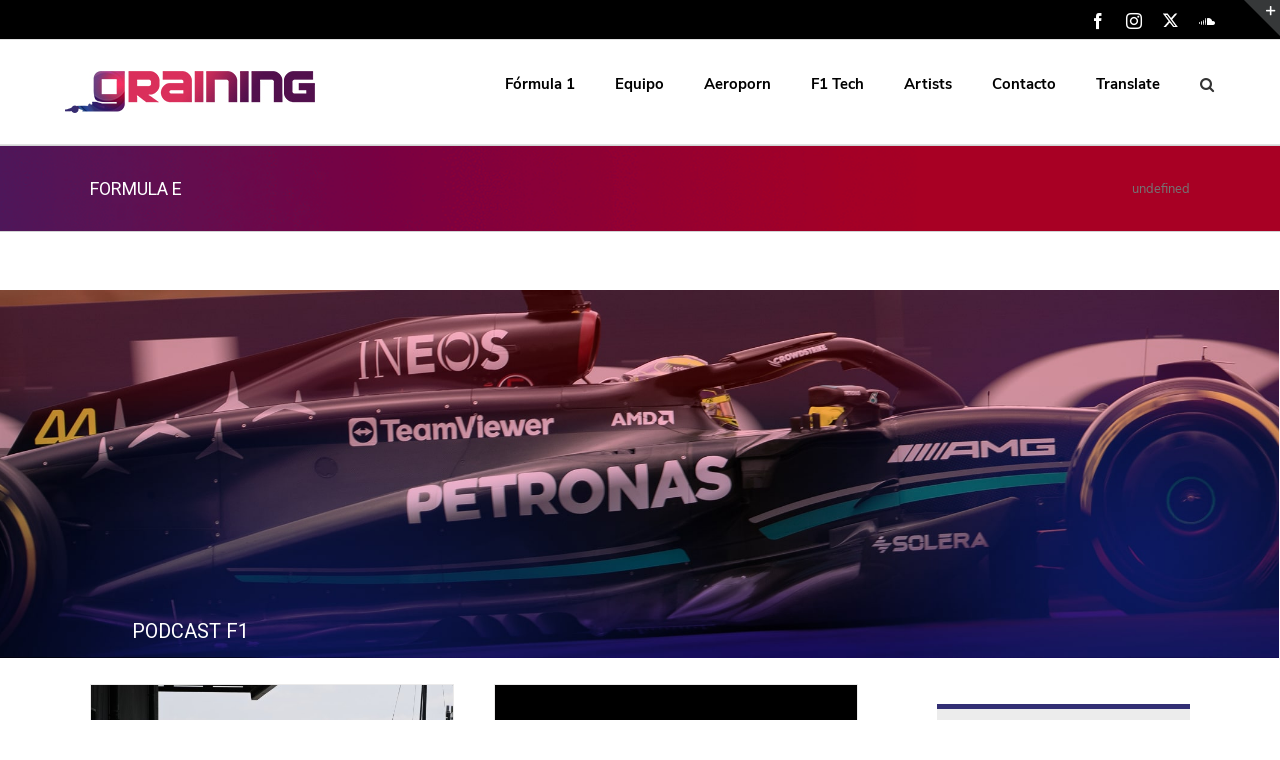

--- FILE ---
content_type: text/html; charset=UTF-8
request_url: https://www.graining.es/tag/christian-silk/
body_size: 21212
content:
<!DOCTYPE html>
<html class="avada-html-layout-wide" lang="es" prefix="og: http://ogp.me/ns# fb: http://ogp.me/ns/fb#">
<head>
<script type="text/javascript" charset="UTF-8" src="//cdn.cookie-script.com/s/d753c4fd2e228e569215150c7e11a949.js"></script>
	<meta http-equiv="X-UA-Compatible" content="IE=edge" />
	<meta http-equiv="Content-Type" content="text/html; charset=utf-8"/>
	<meta name="viewport" content="width=device-width, initial-scale=1" />
	<title>Christian Silk archivos - Graining F1</title>
<meta name='robots' content='max-image-preview:large' />

<!-- This site is optimized with the Yoast SEO plugin v11.6 - https://yoast.com/wordpress/plugins/seo/ -->
<meta name="robots" content="noindex,follow"/>
<meta property="og:locale" content="es_ES" />
<meta property="og:type" content="object" />
<meta property="og:title" content="Christian Silk archivos - Graining F1" />
<meta property="og:url" content="https://www.grainingf1.com/tag/christian-silk/" />
<meta property="og:site_name" content="Graining F1" />
<meta name="twitter:card" content="summary" />
<meta name="twitter:title" content="Christian Silk archivos - Graining F1" />
<script type='application/ld+json' class='yoast-schema-graph yoast-schema-graph--main'>{"@context":"https://schema.org","@graph":[{"@type":"Organization","@id":"https://www.grainingf1.com/#organization","name":"Graining","url":"https://www.grainingf1.com/","sameAs":[],"logo":{"@type":"ImageObject","@id":"https://www.grainingf1.com/#logo","url":"https://www.grainingf1.com/wp-content/uploads/2017/01/logo-ipad-retina.png","width":144,"height":144,"caption":"Graining"},"image":{"@id":"https://www.grainingf1.com/#logo"}},{"@type":"WebSite","@id":"https://www.grainingf1.com/#website","url":"https://www.grainingf1.com/","name":"Graining F1","publisher":{"@id":"https://www.grainingf1.com/#organization"},"potentialAction":{"@type":"SearchAction","target":"https://www.grainingf1.com/?s={search_term_string}","query-input":"required name=search_term_string"}},{"@type":"CollectionPage","@id":"https://www.grainingf1.com/tag/christian-silk/#webpage","url":"https://www.grainingf1.com/tag/christian-silk/","inLanguage":"es","name":"Christian Silk archivos - Graining F1","isPartOf":{"@id":"https://www.grainingf1.com/#website"},"breadcrumb":{"@id":"https://www.grainingf1.com/tag/christian-silk/#breadcrumb"}},{"@type":"BreadcrumbList","@id":"https://www.grainingf1.com/tag/christian-silk/#breadcrumb","itemListElement":[{"@type":"ListItem","position":1,"item":{"@type":"WebPage","@id":"https://www.grainingf1.com/","url":"https://www.grainingf1.com/","name":"Portada"}},{"@type":"ListItem","position":2,"item":{"@type":"WebPage","@id":"https://www.grainingf1.com/tag/christian-silk/","url":"https://www.grainingf1.com/tag/christian-silk/","name":"Christian Silk"}}]}]}</script>
<!-- / Yoast SEO plugin. -->

<link rel='dns-prefetch' href='//www.grainingf1.com' />
<link rel='dns-prefetch' href='//translate.google.com' />
<link rel='dns-prefetch' href='//s.w.org' />
<link rel="alternate" type="application/rss+xml" title="Graining F1 &raquo; Feed" href="https://www.grainingf1.com/feed/" />
<link rel="alternate" type="application/rss+xml" title="Graining F1 &raquo; Feed de los comentarios" href="https://www.grainingf1.com/comments/feed/" />
					<link rel="shortcut icon" href="https://www.grainingf1.com/wp-content/uploads/2023/07/favicon-32-v5.png" type="image/x-icon" />
		
					<!-- For iPhone -->
			<link rel="apple-touch-icon" href="https://www.grainingf1.com/wp-content/uploads/2023/07/favicon-57-v5.png">
		
					<!-- For iPhone Retina display -->
			<link rel="apple-touch-icon" sizes="114x114" href="https://www.grainingf1.com/wp-content/uploads/2023/07/favicon-114-v5.png">
		
					<!-- For iPad -->
			<link rel="apple-touch-icon" sizes="72x72" href="https://www.grainingf1.com/wp-content/uploads/2023/07/favicon-72-v5.png">
		
					<!-- For iPad Retina display -->
			<link rel="apple-touch-icon" sizes="144x144" href="https://www.grainingf1.com/wp-content/uploads/2023/07/favicon-144-5.png">
				<link rel="alternate" type="application/rss+xml" title="Graining F1 &raquo; Etiqueta Christian Silk del feed" href="https://www.grainingf1.com/tag/christian-silk/feed/" />
<script type="text/javascript">
window._wpemojiSettings = {"baseUrl":"https:\/\/s.w.org\/images\/core\/emoji\/14.0.0\/72x72\/","ext":".png","svgUrl":"https:\/\/s.w.org\/images\/core\/emoji\/14.0.0\/svg\/","svgExt":".svg","source":{"concatemoji":"https:\/\/www.grainingf1.com\/wp-includes\/js\/wp-emoji-release.min.js?ver=6.0.9"}};
/*! This file is auto-generated */
!function(e,a,t){var n,r,o,i=a.createElement("canvas"),p=i.getContext&&i.getContext("2d");function s(e,t){var a=String.fromCharCode,e=(p.clearRect(0,0,i.width,i.height),p.fillText(a.apply(this,e),0,0),i.toDataURL());return p.clearRect(0,0,i.width,i.height),p.fillText(a.apply(this,t),0,0),e===i.toDataURL()}function c(e){var t=a.createElement("script");t.src=e,t.defer=t.type="text/javascript",a.getElementsByTagName("head")[0].appendChild(t)}for(o=Array("flag","emoji"),t.supports={everything:!0,everythingExceptFlag:!0},r=0;r<o.length;r++)t.supports[o[r]]=function(e){if(!p||!p.fillText)return!1;switch(p.textBaseline="top",p.font="600 32px Arial",e){case"flag":return s([127987,65039,8205,9895,65039],[127987,65039,8203,9895,65039])?!1:!s([55356,56826,55356,56819],[55356,56826,8203,55356,56819])&&!s([55356,57332,56128,56423,56128,56418,56128,56421,56128,56430,56128,56423,56128,56447],[55356,57332,8203,56128,56423,8203,56128,56418,8203,56128,56421,8203,56128,56430,8203,56128,56423,8203,56128,56447]);case"emoji":return!s([129777,127995,8205,129778,127999],[129777,127995,8203,129778,127999])}return!1}(o[r]),t.supports.everything=t.supports.everything&&t.supports[o[r]],"flag"!==o[r]&&(t.supports.everythingExceptFlag=t.supports.everythingExceptFlag&&t.supports[o[r]]);t.supports.everythingExceptFlag=t.supports.everythingExceptFlag&&!t.supports.flag,t.DOMReady=!1,t.readyCallback=function(){t.DOMReady=!0},t.supports.everything||(n=function(){t.readyCallback()},a.addEventListener?(a.addEventListener("DOMContentLoaded",n,!1),e.addEventListener("load",n,!1)):(e.attachEvent("onload",n),a.attachEvent("onreadystatechange",function(){"complete"===a.readyState&&t.readyCallback()})),(e=t.source||{}).concatemoji?c(e.concatemoji):e.wpemoji&&e.twemoji&&(c(e.twemoji),c(e.wpemoji)))}(window,document,window._wpemojiSettings);
</script>
<style type="text/css">
img.wp-smiley,
img.emoji {
	display: inline !important;
	border: none !important;
	box-shadow: none !important;
	height: 1em !important;
	width: 1em !important;
	margin: 0 0.07em !important;
	vertical-align: -0.1em !important;
	background: none !important;
	padding: 0 !important;
}
</style>
	<link rel='stylesheet' id='wc-block-style-css'  href='https://www.grainingf1.com/wp-content/plugins/woocommerce/packages/woocommerce-blocks/build/style.css?ver=2.5.16' type='text/css' media='all' />
<style id='global-styles-inline-css' type='text/css'>
body{--wp--preset--color--black: #000000;--wp--preset--color--cyan-bluish-gray: #abb8c3;--wp--preset--color--white: #ffffff;--wp--preset--color--pale-pink: #f78da7;--wp--preset--color--vivid-red: #cf2e2e;--wp--preset--color--luminous-vivid-orange: #ff6900;--wp--preset--color--luminous-vivid-amber: #fcb900;--wp--preset--color--light-green-cyan: #7bdcb5;--wp--preset--color--vivid-green-cyan: #00d084;--wp--preset--color--pale-cyan-blue: #8ed1fc;--wp--preset--color--vivid-cyan-blue: #0693e3;--wp--preset--color--vivid-purple: #9b51e0;--wp--preset--gradient--vivid-cyan-blue-to-vivid-purple: linear-gradient(135deg,rgba(6,147,227,1) 0%,rgb(155,81,224) 100%);--wp--preset--gradient--light-green-cyan-to-vivid-green-cyan: linear-gradient(135deg,rgb(122,220,180) 0%,rgb(0,208,130) 100%);--wp--preset--gradient--luminous-vivid-amber-to-luminous-vivid-orange: linear-gradient(135deg,rgba(252,185,0,1) 0%,rgba(255,105,0,1) 100%);--wp--preset--gradient--luminous-vivid-orange-to-vivid-red: linear-gradient(135deg,rgba(255,105,0,1) 0%,rgb(207,46,46) 100%);--wp--preset--gradient--very-light-gray-to-cyan-bluish-gray: linear-gradient(135deg,rgb(238,238,238) 0%,rgb(169,184,195) 100%);--wp--preset--gradient--cool-to-warm-spectrum: linear-gradient(135deg,rgb(74,234,220) 0%,rgb(151,120,209) 20%,rgb(207,42,186) 40%,rgb(238,44,130) 60%,rgb(251,105,98) 80%,rgb(254,248,76) 100%);--wp--preset--gradient--blush-light-purple: linear-gradient(135deg,rgb(255,206,236) 0%,rgb(152,150,240) 100%);--wp--preset--gradient--blush-bordeaux: linear-gradient(135deg,rgb(254,205,165) 0%,rgb(254,45,45) 50%,rgb(107,0,62) 100%);--wp--preset--gradient--luminous-dusk: linear-gradient(135deg,rgb(255,203,112) 0%,rgb(199,81,192) 50%,rgb(65,88,208) 100%);--wp--preset--gradient--pale-ocean: linear-gradient(135deg,rgb(255,245,203) 0%,rgb(182,227,212) 50%,rgb(51,167,181) 100%);--wp--preset--gradient--electric-grass: linear-gradient(135deg,rgb(202,248,128) 0%,rgb(113,206,126) 100%);--wp--preset--gradient--midnight: linear-gradient(135deg,rgb(2,3,129) 0%,rgb(40,116,252) 100%);--wp--preset--duotone--dark-grayscale: url('#wp-duotone-dark-grayscale');--wp--preset--duotone--grayscale: url('#wp-duotone-grayscale');--wp--preset--duotone--purple-yellow: url('#wp-duotone-purple-yellow');--wp--preset--duotone--blue-red: url('#wp-duotone-blue-red');--wp--preset--duotone--midnight: url('#wp-duotone-midnight');--wp--preset--duotone--magenta-yellow: url('#wp-duotone-magenta-yellow');--wp--preset--duotone--purple-green: url('#wp-duotone-purple-green');--wp--preset--duotone--blue-orange: url('#wp-duotone-blue-orange');--wp--preset--font-size--small: 13px;--wp--preset--font-size--medium: 20px;--wp--preset--font-size--large: 36px;--wp--preset--font-size--x-large: 42px;}.has-black-color{color: var(--wp--preset--color--black) !important;}.has-cyan-bluish-gray-color{color: var(--wp--preset--color--cyan-bluish-gray) !important;}.has-white-color{color: var(--wp--preset--color--white) !important;}.has-pale-pink-color{color: var(--wp--preset--color--pale-pink) !important;}.has-vivid-red-color{color: var(--wp--preset--color--vivid-red) !important;}.has-luminous-vivid-orange-color{color: var(--wp--preset--color--luminous-vivid-orange) !important;}.has-luminous-vivid-amber-color{color: var(--wp--preset--color--luminous-vivid-amber) !important;}.has-light-green-cyan-color{color: var(--wp--preset--color--light-green-cyan) !important;}.has-vivid-green-cyan-color{color: var(--wp--preset--color--vivid-green-cyan) !important;}.has-pale-cyan-blue-color{color: var(--wp--preset--color--pale-cyan-blue) !important;}.has-vivid-cyan-blue-color{color: var(--wp--preset--color--vivid-cyan-blue) !important;}.has-vivid-purple-color{color: var(--wp--preset--color--vivid-purple) !important;}.has-black-background-color{background-color: var(--wp--preset--color--black) !important;}.has-cyan-bluish-gray-background-color{background-color: var(--wp--preset--color--cyan-bluish-gray) !important;}.has-white-background-color{background-color: var(--wp--preset--color--white) !important;}.has-pale-pink-background-color{background-color: var(--wp--preset--color--pale-pink) !important;}.has-vivid-red-background-color{background-color: var(--wp--preset--color--vivid-red) !important;}.has-luminous-vivid-orange-background-color{background-color: var(--wp--preset--color--luminous-vivid-orange) !important;}.has-luminous-vivid-amber-background-color{background-color: var(--wp--preset--color--luminous-vivid-amber) !important;}.has-light-green-cyan-background-color{background-color: var(--wp--preset--color--light-green-cyan) !important;}.has-vivid-green-cyan-background-color{background-color: var(--wp--preset--color--vivid-green-cyan) !important;}.has-pale-cyan-blue-background-color{background-color: var(--wp--preset--color--pale-cyan-blue) !important;}.has-vivid-cyan-blue-background-color{background-color: var(--wp--preset--color--vivid-cyan-blue) !important;}.has-vivid-purple-background-color{background-color: var(--wp--preset--color--vivid-purple) !important;}.has-black-border-color{border-color: var(--wp--preset--color--black) !important;}.has-cyan-bluish-gray-border-color{border-color: var(--wp--preset--color--cyan-bluish-gray) !important;}.has-white-border-color{border-color: var(--wp--preset--color--white) !important;}.has-pale-pink-border-color{border-color: var(--wp--preset--color--pale-pink) !important;}.has-vivid-red-border-color{border-color: var(--wp--preset--color--vivid-red) !important;}.has-luminous-vivid-orange-border-color{border-color: var(--wp--preset--color--luminous-vivid-orange) !important;}.has-luminous-vivid-amber-border-color{border-color: var(--wp--preset--color--luminous-vivid-amber) !important;}.has-light-green-cyan-border-color{border-color: var(--wp--preset--color--light-green-cyan) !important;}.has-vivid-green-cyan-border-color{border-color: var(--wp--preset--color--vivid-green-cyan) !important;}.has-pale-cyan-blue-border-color{border-color: var(--wp--preset--color--pale-cyan-blue) !important;}.has-vivid-cyan-blue-border-color{border-color: var(--wp--preset--color--vivid-cyan-blue) !important;}.has-vivid-purple-border-color{border-color: var(--wp--preset--color--vivid-purple) !important;}.has-vivid-cyan-blue-to-vivid-purple-gradient-background{background: var(--wp--preset--gradient--vivid-cyan-blue-to-vivid-purple) !important;}.has-light-green-cyan-to-vivid-green-cyan-gradient-background{background: var(--wp--preset--gradient--light-green-cyan-to-vivid-green-cyan) !important;}.has-luminous-vivid-amber-to-luminous-vivid-orange-gradient-background{background: var(--wp--preset--gradient--luminous-vivid-amber-to-luminous-vivid-orange) !important;}.has-luminous-vivid-orange-to-vivid-red-gradient-background{background: var(--wp--preset--gradient--luminous-vivid-orange-to-vivid-red) !important;}.has-very-light-gray-to-cyan-bluish-gray-gradient-background{background: var(--wp--preset--gradient--very-light-gray-to-cyan-bluish-gray) !important;}.has-cool-to-warm-spectrum-gradient-background{background: var(--wp--preset--gradient--cool-to-warm-spectrum) !important;}.has-blush-light-purple-gradient-background{background: var(--wp--preset--gradient--blush-light-purple) !important;}.has-blush-bordeaux-gradient-background{background: var(--wp--preset--gradient--blush-bordeaux) !important;}.has-luminous-dusk-gradient-background{background: var(--wp--preset--gradient--luminous-dusk) !important;}.has-pale-ocean-gradient-background{background: var(--wp--preset--gradient--pale-ocean) !important;}.has-electric-grass-gradient-background{background: var(--wp--preset--gradient--electric-grass) !important;}.has-midnight-gradient-background{background: var(--wp--preset--gradient--midnight) !important;}.has-small-font-size{font-size: var(--wp--preset--font-size--small) !important;}.has-medium-font-size{font-size: var(--wp--preset--font-size--medium) !important;}.has-large-font-size{font-size: var(--wp--preset--font-size--large) !important;}.has-x-large-font-size{font-size: var(--wp--preset--font-size--x-large) !important;}
</style>
<link rel='stylesheet' id='google-language-translator-css'  href='https://www.grainingf1.com/wp-content/plugins/google-language-translator/css/style.css?ver=5.0.49' type='text/css' media='' />
<link rel='stylesheet' id='rs-plugin-settings-css'  href='https://www.grainingf1.com/wp-content/plugins/revslider/public/assets/css/rs6.css?ver=6.0.4' type='text/css' media='all' />
<style id='rs-plugin-settings-inline-css' type='text/css'>
#rs-demo-id {}
</style>
<link rel='stylesheet' id='cssnews-css'  href='https://www.grainingf1.com/wp-content/plugins/sp-news-and-widget/assets/css/stylenews.css?ver=4.2' type='text/css' media='all' />
<style id='woocommerce-inline-inline-css' type='text/css'>
.woocommerce form .form-row .required { visibility: visible; }
</style>
<link rel='stylesheet' id='avada-stylesheet-css'  href='https://www.grainingf1.com/wp-content/themes/Avada/assets/css/style.min.css?ver=5.9.1' type='text/css' media='all' />
<!--[if IE]>
<link rel='stylesheet' id='avada-IE-css'  href='https://www.grainingf1.com/wp-content/themes/Avada/assets/css/ie.min.css?ver=5.9.1' type='text/css' media='all' />
<style id='avada-IE-inline-css' type='text/css'>
.avada-select-parent .select-arrow{background-color:#ffffff}
.select-arrow{background-color:#ffffff}
</style>
<![endif]-->
<link rel='stylesheet' id='tablepress-responsive-tables-css'  href='https://www.grainingf1.com/wp-content/plugins/tablepress-responsive-tables/css/responsive.dataTables.min.css?ver=1.5' type='text/css' media='all' />
<link rel='stylesheet' id='tablepress-default-css'  href='https://www.grainingf1.com/wp-content/plugins/tablepress/css/default.min.css?ver=1.9.2' type='text/css' media='all' />
<style id='tablepress-default-inline-css' type='text/css'>
.tablepress tbody td{font-family:PT Sans;font-size:15px;font-weight:400;color:#333}
</style>
<link rel='stylesheet' id='fusion-dynamic-css-css'  href='https://www.grainingf1.com/wp-content/uploads/fusion-styles/79de80d939c15f082b62d924a0388c99.min.css?ver=6.0.9' type='text/css' media='all' />
<!--[if !IE]><!-->
<link rel='stylesheet' id='tablepress-responsive-tables-flip-css'  href='https://www.grainingf1.com/wp-content/plugins/tablepress-responsive-tables/css/tablepress-responsive-flip.min.css?ver=1.5' type='text/css' media='all' />
<!--<![endif]-->
<script>if (document.location.protocol != "https:") {document.location = document.URL.replace(/^http:/i, "https:");}</script><script type='text/javascript' src='https://www.grainingf1.com/wp-includes/js/jquery/jquery.min.js?ver=3.6.0' id='jquery-core-js'></script>
<script type='text/javascript' src='https://www.grainingf1.com/wp-includes/js/jquery/jquery-migrate.min.js?ver=3.3.2' id='jquery-migrate-js'></script>
<script type='text/javascript' src='https://www.grainingf1.com/wp-content/plugins/revslider/public/assets/js/revolution.tools.min.js?ver=6.0' id='tp-tools-js'></script>
<script type='text/javascript' src='https://www.grainingf1.com/wp-content/plugins/revslider/public/assets/js/rs6.min.js?ver=6.0.4' id='revmin-js'></script>
<script type='text/javascript' src='https://www.grainingf1.com/wp-content/plugins/sp-news-and-widget/assets/js/jquery.newstape.js?ver=4.2' id='vnewsticker-js'></script>
<script type='text/javascript' src='https://www.grainingf1.com/wp-content/plugins/sp-news-and-widget/assets/js/sp-news-public.js?ver=4.2' id='sp-news-public-js'></script>
<link rel="https://api.w.org/" href="https://www.grainingf1.com/wp-json/" /><link rel="alternate" type="application/json" href="https://www.grainingf1.com/wp-json/wp/v2/tags/1119" /><link rel="EditURI" type="application/rsd+xml" title="RSD" href="https://www.grainingf1.com/xmlrpc.php?rsd" />
<link rel="wlwmanifest" type="application/wlwmanifest+xml" href="https://www.grainingf1.com/wp-includes/wlwmanifest.xml" /> 
<meta name="generator" content="WordPress 6.0.9" />
<meta name="generator" content="WooCommerce 4.2.2" />
<style type="text/css">#google_language_translator a {display: none !important; }.goog-te-gadget {color:transparent !important;}.goog-te-gadget { font-size:0px !important; }.goog-branding { display:none; }.goog-tooltip {display: none !important;}.goog-tooltip:hover {display: none !important;}.goog-text-highlight {background-color: transparent !important; border: none !important; box-shadow: none !important;}#google_language_translator { display:none; }#flags { display:none; }.goog-te-banner-frame{visibility:hidden !important;}body { top:0px !important;}</style><script type="text/javascript">
(function(url){
	if(/(?:Chrome\/26\.0\.1410\.63 Safari\/537\.31|WordfenceTestMonBot)/.test(navigator.userAgent)){ return; }
	var addEvent = function(evt, handler) {
		if (window.addEventListener) {
			document.addEventListener(evt, handler, false);
		} else if (window.attachEvent) {
			document.attachEvent('on' + evt, handler);
		}
	};
	var removeEvent = function(evt, handler) {
		if (window.removeEventListener) {
			document.removeEventListener(evt, handler, false);
		} else if (window.detachEvent) {
			document.detachEvent('on' + evt, handler);
		}
	};
	var evts = 'contextmenu dblclick drag dragend dragenter dragleave dragover dragstart drop keydown keypress keyup mousedown mousemove mouseout mouseover mouseup mousewheel scroll'.split(' ');
	var logHuman = function() {
		if (window.wfLogHumanRan) { return; }
		window.wfLogHumanRan = true;
		var wfscr = document.createElement('script');
		wfscr.type = 'text/javascript';
		wfscr.async = true;
		wfscr.src = url + '&r=' + Math.random();
		(document.getElementsByTagName('head')[0]||document.getElementsByTagName('body')[0]).appendChild(wfscr);
		for (var i = 0; i < evts.length; i++) {
			removeEvent(evts[i], logHuman);
		}
	};
	for (var i = 0; i < evts.length; i++) {
		addEvent(evts[i], logHuman);
	}
})('//www.grainingf1.com/?wordfence_lh=1&hid=6E6A0CD0FCA0CC6DE5C336520D21DC23');
</script>	<noscript><style>.woocommerce-product-gallery{ opacity: 1 !important; }</style></noscript>
	<style type="text/css">.recentcomments a{display:inline !important;padding:0 !important;margin:0 !important;}</style><!-- All in one Favicon 4.7 --><link rel="shortcut icon" href="https://www.graining.es/wp-content/uploads/2017/01/favicon.ico" />
<meta name="generator" content="Powered by Slider Revolution 6.0.4 - responsive, Mobile-Friendly Slider Plugin for WordPress with comfortable drag and drop interface." />
<link rel="icon" href="https://www.grainingf1.com/wp-content/uploads/2023/07/cropped-favicon-512-v5-32x32.png" sizes="32x32" />
<link rel="icon" href="https://www.grainingf1.com/wp-content/uploads/2023/07/cropped-favicon-512-v5-192x192.png" sizes="192x192" />
<link rel="apple-touch-icon" href="https://www.grainingf1.com/wp-content/uploads/2023/07/cropped-favicon-512-v5-180x180.png" />
<meta name="msapplication-TileImage" content="https://www.grainingf1.com/wp-content/uploads/2023/07/cropped-favicon-512-v5-270x270.png" />
<script type="text/javascript">function setREVStartSize(a){try{var b,c=document.getElementById(a.c).parentNode.offsetWidth;if(c=0===c||isNaN(c)?window.innerWidth:c,a.tabw=void 0===a.tabw?0:parseInt(a.tabw),a.thumbw=void 0===a.thumbw?0:parseInt(a.thumbw),a.tabh=void 0===a.tabh?0:parseInt(a.tabh),a.thumbh=void 0===a.thumbh?0:parseInt(a.thumbh),a.tabhide=void 0===a.tabhide?0:parseInt(a.tabhide),a.thumbhide=void 0===a.thumbhide?0:parseInt(a.thumbhide),a.mh=void 0===a.mh||""==a.mh?0:a.mh,"fullscreen"===a.layout||"fullscreen"===a.l)b=Math.max(a.mh,window.innerHeight);else{for(var d in a.gw=Array.isArray(a.gw)?a.gw:[a.gw],a.rl)(void 0===a.gw[d]||0===a.gw[d])&&(a.gw[d]=a.gw[d-1]);for(var d in a.gh=void 0===a.el||""===a.el||Array.isArray(a.el)&&0==a.el.length?a.gh:a.el,a.gh=Array.isArray(a.gh)?a.gh:[a.gh],a.rl)(void 0===a.gh[d]||0===a.gh[d])&&(a.gh[d]=a.gh[d-1]);var e,f=Array(a.rl.length),g=0;for(var d in a.tabw=a.tabhide>=c?0:a.tabw,a.thumbw=a.thumbhide>=c?0:a.thumbw,a.tabh=a.tabhide>=c?0:a.tabh,a.thumbh=a.thumbhide>=c?0:a.thumbh,a.rl)f[d]=a.rl[d]<window.innerWidth?0:a.rl[d];for(var d in e=f[0],f)e>f[d]&&0<f[d]&&(e=f[d],g=d);var h=c>a.gw[g]+a.tabw+a.thumbw?1:(c-(a.tabw+a.thumbw))/a.gw[g];b=a.gh[g]*h+(a.tabh+a.thumbh)}void 0===window.rs_init_css&&(window.rs_init_css=document.head.appendChild(document.createElement("style"))),document.getElementById(a.c).height=b,window.rs_init_css.innerHTML+="#"+a.c+"_wrapper { height: "+b+"px }"}catch(a){console.log("Failure at Presize of Slider:"+a)}};</script>
		<style type="text/css" id="wp-custom-css">
			.artistsbanner{
	min-width:350px;
}
.artistsbanner>img{
	width:100%;
}		</style>
		
<script type='text/javascript' src='https://www.grainingf1.com/wp-content/plugins/wp-spamshield/js/jscripts.php'></script> 

		
	<script type="text/javascript">
		var doc = document.documentElement;
		doc.setAttribute('data-useragent', navigator.userAgent);
	</script>

	<!-- Global site tag (gtag.js) - Google Analytics -->
<script async src="https://www.googletagmanager.com/gtag/js?id=G-G220V8H58G"></script>
<script>
  window.dataLayer = window.dataLayer || [];
  function gtag(){dataLayer.push(arguments);}
  gtag('js', new Date());

  gtag('config', 'G-G220V8H58G');
</script><meta name="google-site-verification" content="ImSSJSCrkCaXBOzLESQz76NuU_PYsWf73Xf-RMgZ0e4" />
<link rel="stylesheet" href="https://www.grainingf1.com/wp-content/themes/Avada/custom.css" type="text/css" media="all">
</head>

<body data-rsssl=1 class="archive tag tag-christian-silk tag-1119 theme-Avada woocommerce-no-js fusion-image-hovers fusion-body ltr fusion-sticky-header no-tablet-sticky-header no-mobile-sticky-header no-mobile-slidingbar fusion-disable-outline fusion-sub-menu-fade mobile-logo-pos-left layout-wide-mode has-sidebar fusion-top-header menu-text-align-left fusion-woo-product-design-classic mobile-menu-design-modern fusion-show-pagination-text fusion-header-layout-v3 avada-responsive avada-footer-fx-none fusion-search-form-clean fusion-avatar-square">
	<script type="text/javascript">
	(function(window, document, dataLayerName, id) {
	window[dataLayerName]=window[dataLayerName]||[],window[dataLayerName].push({start:(new Date).getTime(),event:"stg.start"});var scripts=document.getElementsByTagName('script')[0],tags=document.createElement('script');
	function stgCreateCookie(a,b,c){var d="";if(c){var e=new Date;e.setTime(e.getTime()+24*c*60*60*1e3),d="; expires="+e.toUTCString()}document.cookie=a+"="+b+d+"; path=/"}
	var isStgDebug=(window.location.href.match("stg_debug")||document.cookie.match("stg_debug"))&&!window.location.href.match("stg_disable_debug");stgCreateCookie("stg_debug",isStgDebug?1:"",isStgDebug?14:-1);
	var qP=[];dataLayerName!=="dataLayer"&&qP.push("data_layer_name="+dataLayerName),isStgDebug&&qP.push("stg_debug");var qPString=qP.length>0?("?"+qP.join("&")):"";
	tags.async=!0,tags.src="https://graining.containers.piwik.pro/"+id+".js"+qPString,scripts.parentNode.insertBefore(tags,scripts);
	!function(a,n,i){a[n]=a[n]||{};for(var c=0;c<i.length;c++)!function(i){a[n][i]=a[n][i]||{},a[n][i].api=a[n][i].api||function(){var a=[].slice.call(arguments,0);"string"==typeof a[0]&&window[dataLayerName].push({event:n+"."+i+":"+a[0],parameters:[].slice.call(arguments,1)})}}(i[c])}(window,"ppms",["tm","cm"]);
	})(window, document, 'dataLayer', '282903fa-f850-40d0-9ff3-cf0a787a19cf');
	</script>

	<a class="skip-link screen-reader-text" href="#content">Skip to content</a>
				<div id="wrapper" class="">
		<div id="home" style="position:relative;top:-1px;"></div>
		
			<header class="fusion-header-wrapper">
				<div class="fusion-header-v3 fusion-logo-left fusion-sticky-menu- fusion-sticky-logo-1 fusion-mobile-logo-1  fusion-mobile-menu-design-modern">
					
<div class="fusion-secondary-header">
	<div class="fusion-row">
							<div class="fusion-alignright">
				<div class="fusion-social-links-header"><div class="fusion-social-networks"><div class="fusion-social-networks-wrapper"><a  class="fusion-social-network-icon fusion-tooltip fusion-facebook fusion-icon-facebook" style="color:#ffffff;" href="https://www.facebook.com/profile.php?id=100093589904828" target="_blank" rel="noopener noreferrer" data-placement="right" data-title="Facebook" data-toggle="tooltip" title="Facebook"><span class="screen-reader-text">Facebook</span></a><a  class="fusion-social-network-icon fusion-tooltip fusion-instagram fusion-icon-instagram" style="color:#ffffff;" href="https://www.pinterest.es/grainingF1/" target="_blank" rel="noopener noreferrer" data-placement="right" data-title="Instagram" data-toggle="tooltip" title="Instagram"><span class="screen-reader-text">Instagram</span></a><a  class="fusion-social-network-icon fusion-tooltip fusion-twitter fusion-icon-twitter" style="color:#ffffff;" href="https://twitter.com/GrainingF1_com" target="_blank" rel="noopener noreferrer" data-placement="right" data-title="Twitter" data-toggle="tooltip" title="Twitter"><span class="screen-reader-text">Twitter</span></a><a  class="fusion-social-network-icon fusion-tooltip fusion-soundcloud fusion-icon-soundcloud" style="color:#ffffff;" href="https://soundcloud.com/user-820582358" target="_blank" rel="noopener noreferrer" data-placement="right" data-title="Soundcloud" data-toggle="tooltip" title="Soundcloud"><span class="screen-reader-text">Soundcloud</span></a></div></div></div>			</div>
			</div>
</div>
<div class="fusion-header-sticky-height"></div>
<div class="fusion-header">
	<div class="fusion-row">
					<div class="fusion-logo" data-margin-top="31px" data-margin-bottom="31px" data-margin-left="0px" data-margin-right="0px">
			<a class="fusion-logo-link"  href="https://www.grainingf1.com/" >

						<!-- standard logo -->
			<img src="https://www.grainingf1.com/wp-content/uploads/2023/07/logo_grainingf1-com-v5.jpg" srcset="https://www.grainingf1.com/wp-content/uploads/2023/07/logo_grainingf1-com-v5.jpg 1x, https://www.grainingf1.com/wp-content/uploads/2023/07/logo_grainingf1-com-retina-default-v5.jpg 2x" width="250" height="42" style="max-height:42px;height:auto;" alt="Graining F1 Logo" data-retina_logo_url="https://www.grainingf1.com/wp-content/uploads/2023/07/logo_grainingf1-com-retina-default-v5.jpg" class="fusion-standard-logo" />

											<!-- mobile logo -->
				<img src="https://www.grainingf1.com/wp-content/uploads/2023/07/logo_grainingf1-com-v5-movil.jpg" srcset="https://www.grainingf1.com/wp-content/uploads/2023/07/logo_grainingf1-com-v5-movil.jpg 1x, https://www.grainingf1.com/wp-content/uploads/2023/07/logo_grainingf1-com-v5-movil-retina.jpg 2x" width="175" height="29" style="max-height:29px;height:auto;" alt="Graining F1 Logo" data-retina_logo_url="https://www.grainingf1.com/wp-content/uploads/2023/07/logo_grainingf1-com-v5-movil-retina.jpg" class="fusion-mobile-logo" />
			
											<!-- sticky header logo -->
				<img src="https://www.grainingf1.com/wp-content/uploads/2023/07/logo_grainingf1-com-v5-sticky.jpg" srcset="https://www.grainingf1.com/wp-content/uploads/2023/07/logo_grainingf1-com-v5-sticky.jpg 1x, https://www.grainingf1.com/wp-content/uploads/2023/07/logo_grainingf1-com-v5-sticky-retina.jpg 2x" width="150" height="25" style="max-height:25px;height:auto;" alt="Graining F1 Logo" data-retina_logo_url="https://www.grainingf1.com/wp-content/uploads/2023/07/logo_grainingf1-com-v5-sticky-retina.jpg" class="fusion-sticky-logo" />
					</a>
		</div>		<nav class="fusion-main-menu" aria-label="Main Menu"><ul id="menu-principal" class="fusion-menu"><li  id="menu-item-36865"  class="menu-item menu-item-type-custom menu-item-object-custom menu-item-has-children menu-item-36865 fusion-dropdown-menu"  data-item-id="36865"><a  href="#" class="fusion-bar-highlight"><span class="menu-text">Fórmula 1</span></a><ul role="menu" class="sub-menu"><li  id="menu-item-12088"  class="menu-item menu-item-type-post_type menu-item-object-page menu-item-12088 fusion-dropdown-submenu" ><a  href="https://www.grainingf1.com/noticias-de-formula1/" class="fusion-bar-highlight"><span>Noticias</span></a></li><li  id="menu-item-38992"  class="menu-item menu-item-type-post_type menu-item-object-page menu-item-38992 fusion-dropdown-submenu" ><a  title="Artículos de Opinión Fórmula 1" href="https://www.grainingf1.com/articulos-de-opinion-formula-1/" class="fusion-bar-highlight"><span>Artículos de Opinión</span></a></li><li  id="menu-item-16115"  class="menu-item menu-item-type-custom menu-item-object-custom menu-item-has-children menu-item-16115 fusion-dropdown-submenu" ><a  href="#" class="fusion-bar-highlight"><span>Resultados</span></a><ul role="menu" class="sub-menu"><li  id="menu-item-75220"  class="menu-item menu-item-type-post_type menu-item-object-page menu-item-75220" ><a  href="https://www.grainingf1.com/clasificaciones-f1-2025/" class="fusion-bar-highlight"><span>Clasificaciones F1 2025</span></a></li><li  id="menu-item-72945"  class="menu-item menu-item-type-post_type menu-item-object-page menu-item-72945" ><a  href="https://www.grainingf1.com/clasificaciones-f1-2024/" class="fusion-bar-highlight"><span>Clasificaciones F1 2024</span></a></li><li  id="menu-item-68769"  class="menu-item menu-item-type-post_type menu-item-object-page menu-item-68769" ><a  href="https://www.grainingf1.com/clasificaciones-f1-2023/" class="fusion-bar-highlight"><span>Clasificaciones F1 2023</span></a></li><li  id="menu-item-64948"  class="menu-item menu-item-type-post_type menu-item-object-page menu-item-64948" ><a  href="https://www.grainingf1.com/clasificaciones-f1-2022/" class="fusion-bar-highlight"><span>Clasificaciones F1 2022</span></a></li><li  id="menu-item-57807"  class="menu-item menu-item-type-post_type menu-item-object-page menu-item-57807" ><a  href="https://www.grainingf1.com/clasificaciones-y-resultados-de-formula-1-2021/" class="fusion-bar-highlight"><span>Clasificaciones y Resultados de Formula 1 2021</span></a></li><li  id="menu-item-49344"  class="menu-item menu-item-type-post_type menu-item-object-page menu-item-49344" ><a  href="https://www.grainingf1.com/clasificaciones-y-resultados-de-formula-1-2020/" class="fusion-bar-highlight"><span>Clasificaciones y Resultados de Formula 1 2020</span></a></li><li  id="menu-item-36411"  class="menu-item menu-item-type-post_type menu-item-object-page menu-item-36411" ><a  href="https://www.grainingf1.com/clasificaciones-y-resultados-de-formula-1-2019/" class="fusion-bar-highlight"><span>Clasificaciones y Resultados de Formula 1 2019</span></a></li><li  id="menu-item-36400"  class="menu-item menu-item-type-custom menu-item-object-custom menu-item-has-children menu-item-36400" ><a  href="#" class="fusion-bar-highlight"><span>Tests F1 Temporada 2019</span></a><ul role="menu" class="sub-menu"><li  id="menu-item-36408"  class="menu-item menu-item-type-post_type menu-item-object-page menu-item-36408" ><a  href="https://www.grainingf1.com/tests-de-formula-1-temporada-2019-jornada-1/" class="fusion-bar-highlight"><span>Tests de fórmula 1 Temporada 2019 – Jornada 1</span></a></li><li  id="menu-item-36407"  class="menu-item menu-item-type-post_type menu-item-object-page menu-item-36407" ><a  href="https://www.grainingf1.com/tests-de-formula-1-temporada-2019-jornada-2/" class="fusion-bar-highlight"><span>Tests de fórmula 1 Temporada 2019 – Jornada 2</span></a></li><li  id="menu-item-36406"  class="menu-item menu-item-type-post_type menu-item-object-page menu-item-36406" ><a  href="https://www.grainingf1.com/tests-de-formula-1-temporada-2019-jornada-3/" class="fusion-bar-highlight"><span>Tests de fórmula 1 Temporada 2019 – Jornada 3</span></a></li><li  id="menu-item-36405"  class="menu-item menu-item-type-post_type menu-item-object-page menu-item-36405" ><a  href="https://www.grainingf1.com/tests-de-formula-1-temporada-2019-jornada-4/" class="fusion-bar-highlight"><span>Tests de fórmula 1 Temporada 2019 – Jornada 4</span></a></li><li  id="menu-item-36404"  class="menu-item menu-item-type-post_type menu-item-object-page menu-item-36404" ><a  href="https://www.grainingf1.com/tests-de-formula-1-temporada-2019-jornada-5/" class="fusion-bar-highlight"><span>Tests de fórmula 1 Temporada 2019 – Jornada 5</span></a></li><li  id="menu-item-36403"  class="menu-item menu-item-type-post_type menu-item-object-page menu-item-36403" ><a  href="https://www.grainingf1.com/tests-de-formula-1-temporada-2019-jornada-6/" class="fusion-bar-highlight"><span>Tests de fórmula 1 Temporada 2019 – Jornada 6</span></a></li><li  id="menu-item-36402"  class="menu-item menu-item-type-post_type menu-item-object-page menu-item-36402" ><a  href="https://www.grainingf1.com/tests-de-formula-1-temporada-2019-jornada-7/" class="fusion-bar-highlight"><span>Tests de fórmula 1 Temporada 2019 – Jornada 7</span></a></li><li  id="menu-item-36401"  class="menu-item menu-item-type-post_type menu-item-object-page menu-item-36401" ><a  href="https://www.grainingf1.com/tests-de-formula-1-temporada-2019-jornada-8/" class="fusion-bar-highlight"><span>Tests de fórmula 1 Temporada 2019 – Jornada 8</span></a></li></ul></li><li  id="menu-item-27467"  class="menu-item menu-item-type-post_type menu-item-object-page menu-item-27467" ><a  href="https://www.grainingf1.com/clasificaciones-y-resultados-de-formula-1-2018/" class="fusion-bar-highlight"><span>Resultados F1 Temporada 2018</span></a></li><li  id="menu-item-27468"  class="menu-item menu-item-type-custom menu-item-object-custom menu-item-has-children menu-item-27468" ><a  href="#" class="fusion-bar-highlight"><span>Tests F1 Temporada 2018</span></a><ul role="menu" class="sub-menu"><li  id="menu-item-27476"  class="menu-item menu-item-type-post_type menu-item-object-page menu-item-27476" ><a  href="https://www.grainingf1.com/tests-formula-1-temporada-2018-jornada-1/" class="fusion-bar-highlight"><span>Tests de fórmula 1 Temporada 2018 – Jornada 1</span></a></li><li  id="menu-item-27475"  class="menu-item menu-item-type-post_type menu-item-object-page menu-item-27475" ><a  href="https://www.grainingf1.com/tests-formula-1-temporada-2018-jornada-2/" class="fusion-bar-highlight"><span>Tests de fórmula 1 Temporada 2018 – Jornada 2</span></a></li><li  id="menu-item-27474"  class="menu-item menu-item-type-post_type menu-item-object-page menu-item-27474" ><a  href="https://www.grainingf1.com/tests-formula-1-temporada-2018-jornada-3/" class="fusion-bar-highlight"><span>Tests de fórmula 1 Temporada 2018 – Jornada 3</span></a></li><li  id="menu-item-27473"  class="menu-item menu-item-type-post_type menu-item-object-page menu-item-27473" ><a  href="https://www.grainingf1.com/tests-formula-1-temporada-2018-jornada-4/" class="fusion-bar-highlight"><span>Tests de fórmula 1 Temporada 2018 – Jornada 4</span></a></li><li  id="menu-item-27472"  class="menu-item menu-item-type-post_type menu-item-object-page menu-item-27472" ><a  href="https://www.grainingf1.com/tests-formula-1-temporada-2018-jornada-5/" class="fusion-bar-highlight"><span>Tests de fórmula 1 Temporada 2018 – Jornada 5</span></a></li><li  id="menu-item-27471"  class="menu-item menu-item-type-post_type menu-item-object-page menu-item-27471" ><a  href="https://www.grainingf1.com/tests-formula-1-temporada-2018-jornada-6/" class="fusion-bar-highlight"><span>Tests de fórmula 1 Temporada 2018 – Jornada 6</span></a></li><li  id="menu-item-27470"  class="menu-item menu-item-type-post_type menu-item-object-page menu-item-27470" ><a  href="https://www.grainingf1.com/tests-formula-1-temporada-2018-jornada-7/" class="fusion-bar-highlight"><span>Tests de fórmula 1 Temporada 2018 – Jornada 7</span></a></li><li  id="menu-item-27469"  class="menu-item menu-item-type-post_type menu-item-object-page menu-item-27469" ><a  href="https://www.grainingf1.com/tests-formula-1-temporada-2018-jornada-8/" class="fusion-bar-highlight"><span>Tests de fórmula 1 Temporada 2018 – Jornada 8</span></a></li></ul></li><li  id="menu-item-12108"  class="menu-item menu-item-type-post_type menu-item-object-page menu-item-12108" ><a  href="https://www.grainingf1.com/clasificaciones-y-resultados-de-formula1/" class="fusion-bar-highlight"><span>Resultados F1 Temporada 2017</span></a></li><li  id="menu-item-13425"  class="menu-item menu-item-type-custom menu-item-object-custom menu-item-has-children menu-item-13425" ><a  href="#" class="fusion-bar-highlight"><span>Tests F1 Temporada 2017</span></a><ul role="menu" class="sub-menu"><li  id="menu-item-13433"  class="menu-item menu-item-type-post_type menu-item-object-page menu-item-13433" ><a  href="https://www.grainingf1.com/tests-formula-1-temporada-2017/" class="fusion-bar-highlight"><span>Tests de fórmula 1 Temporada 2017 (1)</span></a></li><li  id="menu-item-13669"  class="menu-item menu-item-type-post_type menu-item-object-page menu-item-13669" ><a  href="https://www.grainingf1.com/tests-formula-1-temporada-2017-jornada-2/" class="fusion-bar-highlight"><span>Tests de fórmula 1 Temporada 2017 (2)</span></a></li><li  id="menu-item-13668"  class="menu-item menu-item-type-post_type menu-item-object-page menu-item-13668" ><a  href="https://www.grainingf1.com/tests-formula-1-temporada-2017-jornada-3/" class="fusion-bar-highlight"><span>Tests de fórmula 1 Temporada 2017 (3)</span></a></li><li  id="menu-item-13667"  class="menu-item menu-item-type-post_type menu-item-object-page menu-item-13667" ><a  href="https://www.grainingf1.com/tests-formula-1-temporada-2017-jornada-4/" class="fusion-bar-highlight"><span>Tests de fórmula 1 Temporada 2017 (4)</span></a></li><li  id="menu-item-14652"  class="menu-item menu-item-type-post_type menu-item-object-page menu-item-14652" ><a  href="https://www.grainingf1.com/tests-formula-1-temporada-2017-jornada-5/" class="fusion-bar-highlight"><span>Tests de fórmula 1 Temporada 2017 (5)</span></a></li><li  id="menu-item-14991"  class="menu-item menu-item-type-post_type menu-item-object-page menu-item-14991" ><a  href="https://www.grainingf1.com/tests-formula-1-temporada-2017-jornada-6/" class="fusion-bar-highlight"><span>Tests de fórmula 1 Temporada 2017 (6)</span></a></li><li  id="menu-item-14990"  class="menu-item menu-item-type-post_type menu-item-object-page menu-item-14990" ><a  href="https://www.grainingf1.com/tests-formula-1-temporada-2017-jornada-7/" class="fusion-bar-highlight"><span>Tests de fórmula 1 Temporada 2017 (7)</span></a></li><li  id="menu-item-14989"  class="menu-item menu-item-type-post_type menu-item-object-page menu-item-14989" ><a  href="https://www.grainingf1.com/tests-formula-1-temporada-2017-jornada-8/" class="fusion-bar-highlight"><span>Tests de fórmula 1 Temporada 2017 (8)</span></a></li></ul></li></ul></li><li  id="menu-item-51434"  class="menu-item menu-item-type-post_type menu-item-object-page menu-item-51434 fusion-dropdown-submenu" ><a  href="https://www.grainingf1.com/galleries/" class="fusion-bar-highlight"><span>Galerías de fotos</span></a></li></ul></li><li  id="menu-item-12584"  class="menu-item menu-item-type-post_type menu-item-object-page menu-item-12584"  data-item-id="12584"><a  href="https://www.grainingf1.com/nuestro-equipo/" class="fusion-bar-highlight"><span class="menu-text">Equipo</span></a></li><li  id="menu-item-73769"  class="menu-item menu-item-type-post_type menu-item-object-page menu-item-73769"  data-item-id="73769"><a  href="https://www.grainingf1.com/aeroporn/" class="fusion-bar-highlight"><span class="menu-text">Aeroporn</span></a></li><li  id="menu-item-73746"  class="menu-item menu-item-type-post_type menu-item-object-page menu-item-73746"  data-item-id="73746"><a  href="https://www.grainingf1.com/f1-tech/" class="fusion-bar-highlight"><span class="menu-text">F1 Tech</span></a></li><li  id="menu-item-76037"  class="menu-item menu-item-type-post_type menu-item-object-page menu-item-76037"  data-item-id="76037"><a  href="https://www.grainingf1.com/f1-artists-2/" class="fusion-bar-highlight"><span class="menu-text">Artists</span></a></li><li  id="menu-item-12300"  class="menu-item menu-item-type-post_type menu-item-object-page menu-item-12300"  data-item-id="12300"><a  href="https://www.grainingf1.com/contacto/" class="fusion-bar-highlight"><span class="menu-text">Contacto</span></a></li><li  id="menu-item-12037"  class="menu-item menu-item-type-custom menu-item-object-custom menu-item-has-children menu-item-12037 fusion-dropdown-menu"  data-item-id="12037"><a  href="#" class="fusion-bar-highlight"><span class="menu-text">Translate</span></a><ul role="menu" class="sub-menu"><li  id="menu-item-36572"  class="menu-item menu-item-type-custom menu-item-object-custom menu-item-36572 fusion-dropdown-submenu" ><a class='nturl notranslate en united-states single-language flag' title='English'><span class='flag size24'></span>English</a></li><li  id="menu-item-36569"  class="menu-item menu-item-type-custom menu-item-object-custom menu-item-36569 fusion-dropdown-submenu" ><a class='nturl notranslate es Spanish single-language flag' title='Spanish'><span class='flag size24'></span>Español</a></li></ul></li><li class="fusion-custom-menu-item fusion-menu-cart fusion-main-menu-cart"><a class="fusion-main-menu-icon fusion-bar-highlight" href="https://www.grainingf1.com"><span class="menu-text" aria-label="Ver Carrito"></span></a></li><li class="fusion-custom-menu-item fusion-main-menu-search"><a class="fusion-main-menu-icon fusion-bar-highlight" href="#" aria-label="Search" data-title="Search" title="Search"></a><div class="fusion-custom-menu-item-contents"><form role="search" class="searchform fusion-search-form fusion-live-search" method="get" action="https://www.grainingf1.com/">
	<div class="fusion-search-form-content">
		<div class="fusion-search-field search-field">
			<label><span class="screen-reader-text">Search for:</span>
									<input type="text" value="" name="s" class="s" placeholder="Search ..." required aria-required="true" aria-label="Search ..."/>
							</label>
		</div>
		<div class="fusion-search-button search-button">
			<input type="submit" class="fusion-search-submit searchsubmit" value="&#xf002;" />
					</div>
	</div>
	</form>
</div></li></ul></nav>	<div class="fusion-mobile-menu-icons">
							<a href="#" class="fusion-icon fusion-icon-bars" aria-label="Toggle mobile menu" aria-expanded="false"></a>
		
		
		
					<a href="https://www.grainingf1.com/londoneprix-shakedown-y-conferencias/" class="fusion-icon fusion-icon-shopping-cart"  aria-label="Toggle mobile cart"></a>
			</div>
	
<nav class="fusion-mobile-nav-holder fusion-mobile-menu-text-align-left" aria-label="Main Menu Mobile"></nav>

					</div>
</div>
				</div>
				<div class="fusion-clearfix"></div>
			</header>
					
		
		<div id="sliders-container">
					</div>
						
					<div id="melon1119-archive" class="fusion-page-title-bar fusion-page-title-bar-none fusion-page-title-bar-left">
	<div class="fusion-page-title-row">
		<div class="fusion-page-title-wrapper">
			<div class="fusion-page-title-captions">
																			<h1 class="entry-title">Formula E</h1>

									
				
			</div>

												<div class="fusion-page-title-secondary">
						<div class="fusion-breadcrumbs"><span><span><a href="https://www.grainingf1.com/" >Portada</a> » <span class="breadcrumb_last" aria-current="page">Christian Silk</span></span></span></div>					</div>
							
		</div>
	</div>
</div>
				
				<main id="main" class="clearfix " style="">
			<div class="fusion-row" style="">


			<!-- START Podcast REVOLUTION SLIDER 6.0.4 --><p class="rs-p-wp-fix"></p>
			<rs-module-wrap id="rev_slider_19_1_wrapper" data-source="gallery" style="background:transparent;padding:0;margin:0px auto;margin-top:0;margin-bottom:0;">
				<rs-module id="rev_slider_19_1" style="display:none;" data-version="6.0.4">
					<rs-slides>
						<rs-slide data-key="rs-27" data-title="Slide" data-anim="ei:d;eo:d;s:1000;r:0;t:fade;sl:0;">
							<img src="//www.grainingf1.com/wp-content/plugins/revslider/public/assets/assets/transparent.png" title="#LondonEPrix- Shakedown y conferencias" class="rev-slidebg" data-no-retina>
<!--
							--><rs-layer
								id="slider-19-slide-27-layer-0" 
								data-type="image"
								data-rsp_ch="on"
								data-xy="x:-2px;y:-1px;"
								data-text="w:normal;"
								data-dim="w:100%;h:552px;"
								data-frame_999="o:0;st:w;"
								style="z-index:5;font-family:Roboto;"
							><img src="//www.grainingf1.com/wp-content/uploads/2023/09/Podcast_Cabecera.jpg" width="2126" height="611" data-c="fullwidth" data-no-retina> 
							</rs-layer><!--

							--><rs-layer
								id="slider-19-slide-27-layer-1" 
								data-type="text"
								data-color="#ffffff"
								data-rsp_ch="on"
								data-xy="x:199px;y:495px;"
								data-text="w:normal;s:30;l:35;"
								data-frame_999="o:0;st:w;"
								style="z-index:6;font-family:Roboto;"
							>PODCAST F1 
							</rs-layer><!--
-->						</rs-slide>
					</rs-slides>
					<rs-progress class="rs-bottom" style="visibility: hidden !important;"></rs-progress>
				</rs-module>
				<script type="text/javascript">
					setREVStartSize({c: 'rev_slider_19_1',rl:[1240,1024,778,480],el:[552],gw:[1920],gh:[552],layout:'fullwidth',mh:"0"});
					var	revapi19,
						tpj;
					jQuery(function() {
						tpj = jQuery;
						if(tpj("#rev_slider_19_1").revolution == undefined){
							revslider_showDoubleJqueryError("#rev_slider_19_1");
						}else{
							revapi19 = tpj("#rev_slider_19_1").show().revolution({
								sliderType:"hero",
								jsFileLocation:"//www.grainingf1.com/wp-content/plugins/revslider/public/assets/js/",
								sliderLayout:"fullwidth",
								visibilityLevels:"1240,1024,778,480",
								gridwidth:1920,
								gridheight:552,
								minHeight:"",
								spinner:"spinner0",
								editorheight:"552,768,960,720",
								responsiveLevels:"1240,1024,778,480",
								disableProgressBar:"on",
								navigation: {
									onHoverStop:false
								},
								fallbacks: {
									allowHTML5AutoPlayOnAndroid:true
								},
							});
						}
						
					});
				</script>
			</rs-module-wrap>
			<!-- END REVOLUTION SLIDER -->

<div class="clearfix"></div>

<div id="podcastly"></div>
<section id="content" class="" style="float: left;">
	
	<div id="posts-container" class="fusion-blog-archive fusion-blog-layout-grid-wrapper fusion-clearfix">
	<div class="fusion-posts-container fusion-blog-layout-grid fusion-blog-layout-grid-2 isotope fusion-blog-pagination fusion-blog-rollover " data-pages="1">
		
		
													<article id="post-60928" class="fusion-post-grid  post fusion-clearfix post-60928 type-post status-publish format-standard has-post-thumbnail hentry category-formula-e tag-londoneprix tag-abb-fia-formula-e tag-christian-silk tag-jean-eric-vergne tag-rene-rast tag-sam-bird tag-susie-wolff tag-sylvain-filippi">
														<div class="fusion-post-wrapper">
				
				
				
									

		<div class="fusion-flexslider flexslider fusion-flexslider-loading fusion-post-slideshow">
		<ul class="slides">
																		<li>

<div  class="fusion-image-wrapper" aria-haspopup="true">
	
	
		
					<img width="704" height="469" src="https://www.grainingf1.com/wp-content/uploads/2021/07/3-EPS712_102304SB3_7402.jpg" class="attachment-full size-full wp-post-image" alt="#LondonEPrix- Shakedown y conferencias" srcset="https://www.grainingf1.com/wp-content/uploads/2021/07/3-EPS712_102304SB3_7402-600x400.jpg 600w, https://www.grainingf1.com/wp-content/uploads/2021/07/3-EPS712_102304SB3_7402.jpg 704w" sizes="(min-width: 2200px) 100vw, (min-width: 712px) 364px, (min-width: 640px) 712px, " />
	

		<div class="fusion-rollover">
	<div class="fusion-rollover-content">

														<a class="fusion-rollover-link" href="https://www.grainingf1.com/londoneprix-shakedown-y-conferencias/">#LondonEPrix- Shakedown y conferencias</a>
			
														
								
													<div class="fusion-rollover-sep"></div>
				
																		<a class="fusion-rollover-gallery" href="https://www.grainingf1.com/wp-content/uploads/2021/07/3-EPS712_102304SB3_7402.jpg" data-id="60928" data-rel="iLightbox[gallery]" data-title="#LondonEPrix- Shakedown y conferencias" data-caption="">
						Gallery					</a>
														
										
								
												<h4 class="fusion-rollover-title">
					<a href="https://www.grainingf1.com/londoneprix-shakedown-y-conferencias/">
						#LondonEPrix- Shakedown y conferencias					</a>
				</h4>
			
														<div class="fusion-rollover-categories"><a href="https://www.grainingf1.com/category/formula-e/" rel="tag">Formula E</a></div>					
		
				<a class="fusion-link-wrapper" href="https://www.grainingf1.com/londoneprix-shakedown-y-conferencias/" aria-label="#LondonEPrix- Shakedown y conferencias"></a>
	</div>
</div>

	
</div>
</li>
																																																																														</ul>
	</div>
					
														<div class="fusion-post-content-wrapper">
				
				
				<div class="fusion-post-content post-content">
					<h2 class="entry-title fusion-post-title"><a href="https://www.grainingf1.com/londoneprix-shakedown-y-conferencias/">#LondonEPrix- Shakedown y conferencias</a></h2>
																<p class="fusion-single-line-meta">By <span class="vcard"><span class="fn"><a href="https://www.grainingf1.com/author/edgardo-samuel-berg/" title="Entradas de Edgardo Samuel Berg" rel="author">Edgardo Samuel Berg</a></span></span><span class="fusion-inline-sep">|</span><span class="updated rich-snippet-hidden">2021-07-23T14:24:51+02:00</span><span>julio 23rd, 2021</span><span class="fusion-inline-sep">|</span>Categories: <a href="https://www.grainingf1.com/category/formula-e/" rel="category tag">Formula E</a><span class="fusion-inline-sep">|</span><span class="meta-tags">Tags: <a href="https://www.grainingf1.com/tag/londoneprix/" rel="tag">#LondonEPrix</a>, <a href="https://www.grainingf1.com/tag/abb-fia-formula-e/" rel="tag">ABB FIA Formula E</a>, <a href="https://www.grainingf1.com/tag/christian-silk/" rel="tag">Christian Silk</a>, <a href="https://www.grainingf1.com/tag/jean-eric-vergne/" rel="tag">Jean Eric Vergne</a>, <a href="https://www.grainingf1.com/tag/rene-rast/" rel="tag">René Rast</a>, <a href="https://www.grainingf1.com/tag/sam-bird/" rel="tag">Sam Bird</a>, <a href="https://www.grainingf1.com/tag/susie-wolff/" rel="tag">Susie Wolff</a>, <a href="https://www.grainingf1.com/tag/sylvain-filippi/" rel="tag">Sylvain Filippi</a></span><span class="fusion-inline-sep">|</span></p>
																										<div class="fusion-content-sep sep-single sep-solid"></div>
						
					
					<div class="fusion-post-content-container">
						<p>La acción para las competencias 12 y 13 de la ABB FIA Fórmula E del #LondonEPrix se abren con el shakedown y las conferencias de los team managers y pilotos. Las acciones comienzan con el shakedown. Curiosamente, y por vez primera, este se da antes que las conferencias. Los automóviles bajan a la trabada pista del &#91;...&#93;</p>					</div>
				</div>

				
																																<div class="fusion-meta-info">
																										<div class="fusion-alignleft">
										<a href="https://www.grainingf1.com/londoneprix-shakedown-y-conferencias/" class="fusion-read-more">
											Read More										</a>
									</div>
								
																																		<div class="fusion-alignright">
																					<a href="https://www.grainingf1.com/londoneprix-shakedown-y-conferencias/#respond"><i class="fusion-icon-bubbles"></i>&nbsp;0</a>																			</div>
															</div>
															
									</div>
				
									</div>
							</article>

			
											<article id="post-58116" class="fusion-post-grid  post fusion-clearfix post-58116 type-post status-publish format-standard has-post-thumbnail hentry category-formula-e tag-romeeprix tag-abb-fia-formula-e tag-christian-silk tag-ian-james tag-james-barclay tag-lucas-di-grassi tag-nyck-de-vries tag-sam-bird">
														<div class="fusion-post-wrapper">
				
				
				
									

		<div class="fusion-flexslider flexslider fusion-flexslider-loading fusion-post-slideshow">
		<ul class="slides">
																		<li>

<div  class="fusion-image-wrapper" aria-haspopup="true">
	
	
		
					<img width="704" height="469" src="https://www.grainingf1.com/wp-content/uploads/2021/04/1018539461-LAT-20210409-EPS703_143708_ALS6377-1000x1000.jpg" class="attachment-full size-full wp-post-image" alt="romeeprix-conferencia-de-prensa-y-el-shakedown" loading="lazy" />
	

		<div class="fusion-rollover">
	<div class="fusion-rollover-content">

														<a class="fusion-rollover-link" href="https://www.grainingf1.com/romeeprix-conferencia-de-prensa-y-el-shakedown/">#RomeEPrix- Conferencia de prensa y el Shakedown</a>
			
														
								
													<div class="fusion-rollover-sep"></div>
				
																		<a class="fusion-rollover-gallery" href="https://www.grainingf1.com/wp-content/uploads/2021/04/1018539461-LAT-20210409-EPS703_143708_ALS6377-1000x1000.jpg" data-id="58116" data-rel="iLightbox[gallery]" data-title="romeeprix-conferencia-de-prensa-y-el-shakedown" data-caption="">
						Gallery					</a>
														
										
								
												<h4 class="fusion-rollover-title">
					<a href="https://www.grainingf1.com/romeeprix-conferencia-de-prensa-y-el-shakedown/">
						#RomeEPrix- Conferencia de prensa y el Shakedown					</a>
				</h4>
			
														<div class="fusion-rollover-categories"><a href="https://www.grainingf1.com/category/formula-e/" rel="tag">Formula E</a></div>					
		
				<a class="fusion-link-wrapper" href="https://www.grainingf1.com/romeeprix-conferencia-de-prensa-y-el-shakedown/" aria-label="#RomeEPrix- Conferencia de prensa y el Shakedown"></a>
	</div>
</div>

	
</div>
</li>
																																																																														</ul>
	</div>
					
														<div class="fusion-post-content-wrapper">
				
				
				<div class="fusion-post-content post-content">
					<h2 class="entry-title fusion-post-title"><a href="https://www.grainingf1.com/romeeprix-conferencia-de-prensa-y-el-shakedown/">#RomeEPrix- Conferencia de prensa y el Shakedown</a></h2>
																<p class="fusion-single-line-meta">By <span class="vcard"><span class="fn"><a href="https://www.grainingf1.com/author/edgardo-samuel-berg/" title="Entradas de Edgardo Samuel Berg" rel="author">Edgardo Samuel Berg</a></span></span><span class="fusion-inline-sep">|</span><span class="updated rich-snippet-hidden">2021-04-09T16:33:25+02:00</span><span>abril 9th, 2021</span><span class="fusion-inline-sep">|</span>Categories: <a href="https://www.grainingf1.com/category/formula-e/" rel="category tag">Formula E</a><span class="fusion-inline-sep">|</span><span class="meta-tags">Tags: <a href="https://www.grainingf1.com/tag/romeeprix/" rel="tag">#RomeEPrix</a>, <a href="https://www.grainingf1.com/tag/abb-fia-formula-e/" rel="tag">ABB FIA Formula E</a>, <a href="https://www.grainingf1.com/tag/christian-silk/" rel="tag">Christian Silk</a>, <a href="https://www.grainingf1.com/tag/ian-james/" rel="tag">Ian James</a>, <a href="https://www.grainingf1.com/tag/james-barclay/" rel="tag">James Barclay</a>, <a href="https://www.grainingf1.com/tag/lucas-di-grassi/" rel="tag">Lucas Di Grassi</a>, <a href="https://www.grainingf1.com/tag/nyck-de-vries/" rel="tag">Nyck De Vries</a>, <a href="https://www.grainingf1.com/tag/sam-bird/" rel="tag">Sam Bird</a></span><span class="fusion-inline-sep">|</span></p>
																										<div class="fusion-content-sep sep-single sep-solid"></div>
						
					
					<div class="fusion-post-content-container">
						<p>La acción de la Formula-E ya esta en las calles de la “Ciudad Eterna”. El comienzo del  #RomeEPrix se da con la conferencia de prensa y el Shakedown. Los jefes de equipo abren el juego en el estrado y bajo el fuego de las preguntas. Los jefes de equipo Los invitados para responder a los primeros &#91;...&#93;</p>					</div>
				</div>

				
																																<div class="fusion-meta-info">
																										<div class="fusion-alignleft">
										<a href="https://www.grainingf1.com/romeeprix-conferencia-de-prensa-y-el-shakedown/" class="fusion-read-more">
											Read More										</a>
									</div>
								
																																		<div class="fusion-alignright">
																					<a href="https://www.grainingf1.com/romeeprix-conferencia-de-prensa-y-el-shakedown/#respond"><i class="fusion-icon-bubbles"></i>&nbsp;0</a>																			</div>
															</div>
															
									</div>
				
									</div>
							</article>

			
		
		
	</div>

			</div>
</section>
<aside id="sidebar" role="complementary" class="sidebar fusion-widget-area fusion-content-widget-area fusion-sidebar-right fusion-blogsidebar" style="float: right;" >
											
					
		<section id="recent-posts-2" class="widget widget_recent_entries">
		<div class="heading"><h4 class="widget-title">Entradas recientes</h4></div>
		<ul>
											<li>
					<a href="https://www.grainingf1.com/mercedes-revela-el-diseno-del-nuevo-w17-estamos-preparados-para-2026/">Mercedes revela el diseño del nuevo W17: &#8220;Estamos preparados para 2026&#8221;</a>
									</li>
											<li>
					<a href="https://www.grainingf1.com/los-reyes-visitan-el-stand-en-fitur-del-gran-premio-de-espana-de-formula-1/">Los Reyes visitan el &#8216;stand&#8217; en Fitur del Gran Premio de España de Fórmula 1</a>
									</li>
											<li>
					<a href="https://www.grainingf1.com/lando-norris-nunca-he-sido-de-los-que-tienen-mas-confianza-en-si-mismo-pero-tras-el-titulo-tengo-mas/">Lando Norris: &#8220;Nunca he sido de los que tienen más confianza en sí mismo, pero tras el título tengo más&#8221;</a>
									</li>
											<li>
					<a href="https://www.grainingf1.com/audi-revolut-presenta-su-coche-para-debutar-en-el-escenario-mas-exigente-del-mundo-del-automovilismo/">Audi Revolut presenta su coche para debutar en &#8220;el escenario más exigente del mundo del automovilismo&#8221;</a>
									</li>
											<li>
					<a href="https://www.grainingf1.com/dakar-the-defender-on-the-dakar-is-a-dream/">Dakar: &#8220;The Defender on the Dakar is a dream&#8221;</a>
									</li>
					</ul>

		</section><section id="recent-comments-2" class="widget widget_recent_comments"><div class="heading"><h4 class="widget-title">Comentarios recientes</h4></div><ul id="recentcomments"><li class="recentcomments"><span class="comment-author-link">Comentario de texto 33</span> en <a href="https://www.grainingf1.com/los-problemas-de-aston-martin-residen-en-el-suelo-del-amr25/#comment-255">Los problemas de Aston Martin residen en el suelo del AMR25</a></li><li class="recentcomments"><span class="comment-author-link"><a href='https://www.grainingf1.com/mclaren-returns-to-endurance-glory-hypercar-entry-confirmed-for-2027-wec/' rel='external nofollow ugc' class='url'>Valeria</a></span> en <a href="https://www.grainingf1.com/mclaren-returns-to-endurance-glory-hypercar-entry-confirmed-for-2027-wec/#comment-254">McLaren Returns to Endurance Glory: Hypercar Entry Confirmed for 2027 WEC</a></li><li class="recentcomments"><span class="comment-author-link"><a href='https://www.grainingf1.com' rel='external nofollow ugc' class='url'>afernandez</a></span> en <a href="https://www.grainingf1.com/hamilton-espera-batallas-super-renidas-con-verstappen-y-alonso-seria-una-locura/#comment-253">Hamilton espera batallas “súper reñidas” con Verstappen y Alonso: “Sería una locura”</a></li><li class="recentcomments"><span class="comment-author-link"><a href='https://www.grainingf1.com' rel='external nofollow ugc' class='url'>afernandez</a></span> en <a href="https://www.grainingf1.com/domingo-en-austria-aston-martin-se-lleva-mas-puntos-al-bolsillo/#comment-252">Domingo en Austria – Aston Martin se lleva más puntos al bolsillo</a></li><li class="recentcomments"><span class="comment-author-link"><a href='https://www.grainingf1.com' rel='external nofollow ugc' class='url'>afernandez</a></span> en <a href="https://www.grainingf1.com/elkann-sobre-la-renovacion-de-los-pilotos-de-ferrari-hay-otras-prioridades-en-las-que-enfocarse/#comment-251">Elkann, sobre la renovación de los pilotos de Ferrari: &#8220;Hay otras prioridades en las que enfocarse&#8221;</a></li></ul></section><section id="archives-2" class="widget widget_archive"><div class="heading"><h4 class="widget-title">Archivos</h4></div>
			<ul>
					<li><a href='https://www.grainingf1.com/2026/01/'>enero 2026</a></li>
	<li><a href='https://www.grainingf1.com/2025/12/'>diciembre 2025</a></li>
	<li><a href='https://www.grainingf1.com/2025/11/'>noviembre 2025</a></li>
	<li><a href='https://www.grainingf1.com/2025/10/'>octubre 2025</a></li>
	<li><a href='https://www.grainingf1.com/2025/09/'>septiembre 2025</a></li>
	<li><a href='https://www.grainingf1.com/2025/08/'>agosto 2025</a></li>
	<li><a href='https://www.grainingf1.com/2025/07/'>julio 2025</a></li>
	<li><a href='https://www.grainingf1.com/2025/06/'>junio 2025</a></li>
	<li><a href='https://www.grainingf1.com/2025/05/'>mayo 2025</a></li>
	<li><a href='https://www.grainingf1.com/2025/04/'>abril 2025</a></li>
	<li><a href='https://www.grainingf1.com/2025/03/'>marzo 2025</a></li>
	<li><a href='https://www.grainingf1.com/2025/02/'>febrero 2025</a></li>
	<li><a href='https://www.grainingf1.com/2025/01/'>enero 2025</a></li>
	<li><a href='https://www.grainingf1.com/2024/12/'>diciembre 2024</a></li>
	<li><a href='https://www.grainingf1.com/2024/11/'>noviembre 2024</a></li>
	<li><a href='https://www.grainingf1.com/2024/10/'>octubre 2024</a></li>
	<li><a href='https://www.grainingf1.com/2024/09/'>septiembre 2024</a></li>
	<li><a href='https://www.grainingf1.com/2024/08/'>agosto 2024</a></li>
	<li><a href='https://www.grainingf1.com/2024/07/'>julio 2024</a></li>
	<li><a href='https://www.grainingf1.com/2024/06/'>junio 2024</a></li>
	<li><a href='https://www.grainingf1.com/2024/05/'>mayo 2024</a></li>
	<li><a href='https://www.grainingf1.com/2024/04/'>abril 2024</a></li>
	<li><a href='https://www.grainingf1.com/2024/03/'>marzo 2024</a></li>
	<li><a href='https://www.grainingf1.com/2024/02/'>febrero 2024</a></li>
	<li><a href='https://www.grainingf1.com/2024/01/'>enero 2024</a></li>
	<li><a href='https://www.grainingf1.com/2023/12/'>diciembre 2023</a></li>
	<li><a href='https://www.grainingf1.com/2023/11/'>noviembre 2023</a></li>
	<li><a href='https://www.grainingf1.com/2023/10/'>octubre 2023</a></li>
	<li><a href='https://www.grainingf1.com/2023/09/'>septiembre 2023</a></li>
	<li><a href='https://www.grainingf1.com/2023/08/'>agosto 2023</a></li>
	<li><a href='https://www.grainingf1.com/2023/07/'>julio 2023</a></li>
	<li><a href='https://www.grainingf1.com/2023/06/'>junio 2023</a></li>
	<li><a href='https://www.grainingf1.com/2023/05/'>mayo 2023</a></li>
	<li><a href='https://www.grainingf1.com/2023/04/'>abril 2023</a></li>
	<li><a href='https://www.grainingf1.com/2023/03/'>marzo 2023</a></li>
	<li><a href='https://www.grainingf1.com/2023/02/'>febrero 2023</a></li>
	<li><a href='https://www.grainingf1.com/2023/01/'>enero 2023</a></li>
	<li><a href='https://www.grainingf1.com/2022/12/'>diciembre 2022</a></li>
	<li><a href='https://www.grainingf1.com/2022/11/'>noviembre 2022</a></li>
	<li><a href='https://www.grainingf1.com/2022/10/'>octubre 2022</a></li>
	<li><a href='https://www.grainingf1.com/2022/09/'>septiembre 2022</a></li>
	<li><a href='https://www.grainingf1.com/2022/08/'>agosto 2022</a></li>
	<li><a href='https://www.grainingf1.com/2022/07/'>julio 2022</a></li>
	<li><a href='https://www.grainingf1.com/2022/06/'>junio 2022</a></li>
	<li><a href='https://www.grainingf1.com/2022/05/'>mayo 2022</a></li>
	<li><a href='https://www.grainingf1.com/2022/04/'>abril 2022</a></li>
	<li><a href='https://www.grainingf1.com/2022/03/'>marzo 2022</a></li>
	<li><a href='https://www.grainingf1.com/2022/02/'>febrero 2022</a></li>
	<li><a href='https://www.grainingf1.com/2022/01/'>enero 2022</a></li>
	<li><a href='https://www.grainingf1.com/2021/12/'>diciembre 2021</a></li>
	<li><a href='https://www.grainingf1.com/2021/11/'>noviembre 2021</a></li>
	<li><a href='https://www.grainingf1.com/2021/10/'>octubre 2021</a></li>
	<li><a href='https://www.grainingf1.com/2021/09/'>septiembre 2021</a></li>
	<li><a href='https://www.grainingf1.com/2021/08/'>agosto 2021</a></li>
	<li><a href='https://www.grainingf1.com/2021/07/'>julio 2021</a></li>
	<li><a href='https://www.grainingf1.com/2021/06/'>junio 2021</a></li>
	<li><a href='https://www.grainingf1.com/2021/05/'>mayo 2021</a></li>
	<li><a href='https://www.grainingf1.com/2021/04/'>abril 2021</a></li>
	<li><a href='https://www.grainingf1.com/2021/03/'>marzo 2021</a></li>
	<li><a href='https://www.grainingf1.com/2021/02/'>febrero 2021</a></li>
	<li><a href='https://www.grainingf1.com/2021/01/'>enero 2021</a></li>
	<li><a href='https://www.grainingf1.com/2020/12/'>diciembre 2020</a></li>
	<li><a href='https://www.grainingf1.com/2020/11/'>noviembre 2020</a></li>
	<li><a href='https://www.grainingf1.com/2020/10/'>octubre 2020</a></li>
	<li><a href='https://www.grainingf1.com/2020/09/'>septiembre 2020</a></li>
	<li><a href='https://www.grainingf1.com/2020/08/'>agosto 2020</a></li>
	<li><a href='https://www.grainingf1.com/2020/07/'>julio 2020</a></li>
	<li><a href='https://www.grainingf1.com/2020/06/'>junio 2020</a></li>
	<li><a href='https://www.grainingf1.com/2020/05/'>mayo 2020</a></li>
	<li><a href='https://www.grainingf1.com/2020/04/'>abril 2020</a></li>
	<li><a href='https://www.grainingf1.com/2020/03/'>marzo 2020</a></li>
	<li><a href='https://www.grainingf1.com/2020/02/'>febrero 2020</a></li>
	<li><a href='https://www.grainingf1.com/2020/01/'>enero 2020</a></li>
	<li><a href='https://www.grainingf1.com/2019/12/'>diciembre 2019</a></li>
	<li><a href='https://www.grainingf1.com/2019/11/'>noviembre 2019</a></li>
	<li><a href='https://www.grainingf1.com/2019/10/'>octubre 2019</a></li>
	<li><a href='https://www.grainingf1.com/2019/09/'>septiembre 2019</a></li>
	<li><a href='https://www.grainingf1.com/2019/08/'>agosto 2019</a></li>
	<li><a href='https://www.grainingf1.com/2019/07/'>julio 2019</a></li>
	<li><a href='https://www.grainingf1.com/2019/06/'>junio 2019</a></li>
	<li><a href='https://www.grainingf1.com/2019/05/'>mayo 2019</a></li>
	<li><a href='https://www.grainingf1.com/2019/04/'>abril 2019</a></li>
	<li><a href='https://www.grainingf1.com/2019/03/'>marzo 2019</a></li>
	<li><a href='https://www.grainingf1.com/2019/02/'>febrero 2019</a></li>
	<li><a href='https://www.grainingf1.com/2019/01/'>enero 2019</a></li>
	<li><a href='https://www.grainingf1.com/2018/12/'>diciembre 2018</a></li>
	<li><a href='https://www.grainingf1.com/2018/11/'>noviembre 2018</a></li>
	<li><a href='https://www.grainingf1.com/2018/10/'>octubre 2018</a></li>
	<li><a href='https://www.grainingf1.com/2018/09/'>septiembre 2018</a></li>
	<li><a href='https://www.grainingf1.com/2018/08/'>agosto 2018</a></li>
	<li><a href='https://www.grainingf1.com/2018/07/'>julio 2018</a></li>
	<li><a href='https://www.grainingf1.com/2018/06/'>junio 2018</a></li>
	<li><a href='https://www.grainingf1.com/2018/05/'>mayo 2018</a></li>
	<li><a href='https://www.grainingf1.com/2018/04/'>abril 2018</a></li>
	<li><a href='https://www.grainingf1.com/2018/03/'>marzo 2018</a></li>
	<li><a href='https://www.grainingf1.com/2018/02/'>febrero 2018</a></li>
	<li><a href='https://www.grainingf1.com/2018/01/'>enero 2018</a></li>
	<li><a href='https://www.grainingf1.com/2017/12/'>diciembre 2017</a></li>
	<li><a href='https://www.grainingf1.com/2017/11/'>noviembre 2017</a></li>
	<li><a href='https://www.grainingf1.com/2017/10/'>octubre 2017</a></li>
	<li><a href='https://www.grainingf1.com/2017/09/'>septiembre 2017</a></li>
	<li><a href='https://www.grainingf1.com/2017/08/'>agosto 2017</a></li>
	<li><a href='https://www.grainingf1.com/2017/07/'>julio 2017</a></li>
	<li><a href='https://www.grainingf1.com/2017/06/'>junio 2017</a></li>
	<li><a href='https://www.grainingf1.com/2017/05/'>mayo 2017</a></li>
	<li><a href='https://www.grainingf1.com/2017/04/'>abril 2017</a></li>
	<li><a href='https://www.grainingf1.com/2017/03/'>marzo 2017</a></li>
	<li><a href='https://www.grainingf1.com/2017/02/'>febrero 2017</a></li>
	<li><a href='https://www.grainingf1.com/2017/01/'>enero 2017</a></li>
	<li><a href='https://www.grainingf1.com/2016/11/'>noviembre 2016</a></li>
			</ul>

			</section><section id="categories-2" class="widget widget_categories"><div class="heading"><h4 class="widget-title">Categorías</h4></div>
			<ul>
					<li class="cat-item cat-item-1326"><a href="https://www.grainingf1.com/category/f1/">#F1</a>
</li>
	<li class="cat-item cat-item-1327"><a href="https://www.grainingf1.com/category/2025/">2025</a>
</li>
	<li class="cat-item cat-item-1333"><a href="https://www.grainingf1.com/category/aerodinamica/">Aerodinámica</a>
</li>
	<li class="cat-item cat-item-1319"><a href="https://www.grainingf1.com/category/detalles-f1/">Aeroporn</a>
</li>
	<li class="cat-item cat-item-48"><a href="https://www.grainingf1.com/category/articulos/">Artículos</a>
</li>
	<li class="cat-item cat-item-1324"><a href="https://www.grainingf1.com/category/artists/">ARTISTS</a>
</li>
	<li class="cat-item cat-item-45"><a href="https://www.grainingf1.com/category/blog/">Blog</a>
</li>
	<li class="cat-item cat-item-1323"><a href="https://www.grainingf1.com/category/comentarios/">Comentarios</a>
</li>
	<li class="cat-item cat-item-47"><a href="https://www.grainingf1.com/category/entrevistas/">Entrevistas</a>
</li>
	<li class="cat-item cat-item-44"><a href="https://www.grainingf1.com/category/eventos/">Eventos</a>
</li>
	<li class="cat-item cat-item-1322"><a href="https://www.grainingf1.com/category/f1-tech/">F1 Tech</a>
</li>
	<li class="cat-item cat-item-453"><a href="https://www.grainingf1.com/category/formula-2/">Formula 2</a>
</li>
	<li class="cat-item cat-item-451"><a href="https://www.grainingf1.com/category/formula-e/">Formula E</a>
</li>
	<li class="cat-item cat-item-41"><a href="https://www.grainingf1.com/category/galerias-de-fotos/">Galerías de fotos</a>
</li>
	<li class="cat-item cat-item-46"><a href="https://www.grainingf1.com/category/noticias/">Noticias</a>
</li>
	<li class="cat-item cat-item-113"><a href="https://www.grainingf1.com/category/podcast/">Podcast</a>
</li>
	<li class="cat-item cat-item-1"><a href="https://www.grainingf1.com/category/sin-categoria/">Sin categoría</a>
</li>
	<li class="cat-item cat-item-6"><a href="https://www.grainingf1.com/category/videos/">Videos</a>
</li>
			</ul>

			</section>			</aside>
					
				</div>  <!-- fusion-row -->
			</main>  <!-- #main -->
			
			
			
										
				<div class="fusion-footer">
						
	<footer class="fusion-footer-widget-area fusion-widget-area fusion-footer-widget-area-center">
		<div class="fusion-row">
			<div class="fusion-columns fusion-columns-1 fusion-widget-area">
				
																									<div class="fusion-column fusion-column-last col-lg-12 col-md-12 col-sm-12">
							<style type="text/css" scoped="scoped">@media (max-width: 1000px){#text-2{text-align:center !important;}}</style><section id="text-2" class="fusion-widget-mobile-align-center fusion-widget-align-left fusion-footer-widget-column widget widget_text" style="background-color: #1f0d4b;text-align: left;"><h4 class="widget-title">SOBRE GRAINING</h4>			<div class="textwidget">Graining es un proyecto fresco, joven e innovador relacionado con el mundo del motor, concretamente con el de la Fórmula 1. Buscamos marcar la diferencia, ser independientes, ofrecer contenidos exclusivos, veraces y objetivos, realizar un seguimiento exhaustivo de la actualidad del motor, y, en definitiva, transmitiros nuestra pasión por este deporte. Para todo ello contaremos con una plantilla de profesionales nunca antes vista, juntando a rostros muy conocidos y relevantes dentro de nuestro país como en el mundo del motor. Una mezcla de juventud y experiencia. Con todo esto, esperamos ser a largo plazo un medio que se convierta en un referente a nivel nacional e internacional, intentando aprender cada día de nuestros expertos y de todos vosotros para poder ser un poquito mejores cada día. Nosotros ya estamos preparados para sumergirnos en esta apasionante aventura.
¿y tú?</div>
		<div style="clear:both;"></div></section>																					</div>
																																																						
				<div class="fusion-clearfix"></div>
			</div> <!-- fusion-columns -->
		</div> <!-- fusion-row -->
	</footer> <!-- fusion-footer-widget-area -->

	
	<footer id="footer" class="fusion-footer-copyright-area fusion-footer-copyright-center">
		<div class="fusion-row">
			<div class="fusion-copyright-content">

				<div class="fusion-copyright-notice">
		<div>
		© Copyright 2019  |  Graining  |   Todos los derechos reservados | <a href="/politica-de-cookies/">Política de cookies</a>	</div>
</div>
<div class="fusion-social-links-footer">
	<div class="fusion-social-networks"><div class="fusion-social-networks-wrapper"><a  class="fusion-social-network-icon fusion-tooltip fusion-facebook fusion-icon-facebook" style="color:#ffffff;" href="https://www.facebook.com/profile.php?id=100093589904828" target="_blank" rel="noopener noreferrer" data-placement="top" data-title="Facebook" data-toggle="tooltip" title="Facebook"><span class="screen-reader-text">Facebook</span></a><a  class="fusion-social-network-icon fusion-tooltip fusion-instagram fusion-icon-instagram" style="color:#ffffff;" href="https://www.pinterest.es/grainingF1/" target="_blank" rel="noopener noreferrer" data-placement="top" data-title="Instagram" data-toggle="tooltip" title="Instagram"><span class="screen-reader-text">Instagram</span></a><a  class="fusion-social-network-icon fusion-tooltip fusion-twitter fusion-icon-twitter" style="color:#ffffff;" href="https://twitter.com/GrainingF1_com" target="_blank" rel="noopener noreferrer" data-placement="top" data-title="Twitter" data-toggle="tooltip" title="Twitter"><span class="screen-reader-text">Twitter</span></a><a  class="fusion-social-network-icon fusion-tooltip fusion-soundcloud fusion-icon-soundcloud" style="color:#ffffff;" href="https://soundcloud.com/user-820582358" target="_blank" rel="noopener noreferrer" data-placement="top" data-title="Soundcloud" data-toggle="tooltip" title="Soundcloud"><span class="screen-reader-text">Soundcloud</span></a></div></div></div>

			</div> <!-- fusion-fusion-copyright-content -->
		</div> <!-- fusion-row -->
	</footer> <!-- #footer -->
				</div> <!-- fusion-footer -->

				<div id="slidingbar-area" class="slidingbar-area fusion-sliding-bar-area fusion-widget-area fusion-sliding-bar-position-top fusion-sliding-bar-text-align-left fusion-sliding-bar-toggle-triangle" data-breakpoint="1000" data-toggle="triangle">
			<div class="fusion-sb-toggle-wrapper">
			<a class="fusion-sb-toggle" href="#"><span class="screen-reader-text">Toggle Sliding Bar Area</span></a>
		</div>
	
	<div id="slidingbar" class="fusion-sliding-bar">
				<div class="fusion-row">
						<div class="fusion-columns row fusion-columns-3 columns columns-3">

																									<div class="fusion-column col-lg-4 col-md-4 col-sm-4">
												</div>
																										<div class="fusion-column col-lg-4 col-md-4 col-sm-4">
												</div>
																										<div class="fusion-column col-lg-4 col-md-4 col-sm-4">
												</div>
																																								<div class="fusion-clearfix"></div>
			</div>
		</div>
	</div>
</div>
					</div> <!-- wrapper -->

								<a class="fusion-one-page-text-link fusion-page-load-link"></a>

		<div id="flags" style="display:none" class="size16"><ul id="sortable" class="ui-sortable"><li id="English"><a title="English" class="nturl notranslate en flag united-states"></a></ul></div><div id='glt-footer'><div id="google_language_translator" class="default-language-es"></div></div><script>function GoogleLanguageTranslatorInit() { new google.translate.TranslateElement({pageLanguage: 'es', includedLanguages:'en', layout: google.translate.TranslateElement.InlineLayout.HORIZONTAL, autoDisplay: false}, 'google_language_translator');}</script>
<script type='text/javascript'>
/* <![CDATA[ */
r3f5x9JS=escape(document['referrer']);
hf4N='b9567b1589ee553c78dc266cdec25884';
hf4V='3f02a9a680969f05b8d3fd031e935342';
jQuery(document).ready(function($){var e="#commentform, .comment-respond form, .comment-form, #lostpasswordform, #registerform, #loginform, #login_form, #wpss_contact_form, .wpcf7-form";$(e).submit(function(){$("<input>").attr("type","hidden").attr("name","r3f5x9JS").attr("value",r3f5x9JS).appendTo(e);$("<input>").attr("type","hidden").attr("name",hf4N).attr("value",hf4V).appendTo(e);return true;});$("#comment").attr({minlength:"15",maxlength:"15360"})});
/* ]]> */
</script> 
    <script>
    document.addEventListener("DOMContentLoaded", function() {
var containers = document.querySelectorAll('span.fusion-imageframe');
        
        containers.forEach(function(span) {
            var img = span.querySelector('img');
            
            if (img) {
                // 1. Eliminamos los atributos de ancho y alto físicos
                img.removeAttribute('width');
                img.removeAttribute('height');

                // 2. Corregimos el atributo sizes para que no pida la de 300px
                // Le decimos que el contenedor es de 715px
                img.setAttribute('sizes', '(max-width: 715px) 100vw, 715px');

                // 3. Forzamos al navegador a re-evaluar el srcset
                // Esto es clave para que descargue la versión de 1280px (original) 
                // o las intermedias (768, 1024) en lugar de la miniatura.
                let tempSrc = img.src;
                if (tempSrc.includes('-300x')) {
                    // Si el src principal es la miniatura, intentamos quitar el sufijo 
                    // para apuntar a la imagen original o dejar que el srcset decida
                    img.src = tempSrc.replace(/-300x\d+/, ''); 
                } else {
                    img.src = tempSrc;
                }
            }
        });
    });
    </script>
    				<script type="text/javascript">
				jQuery( document ).ready( function() {
					var ajaxurl = 'https://www.grainingf1.com/wp-admin/admin-ajax.php';
					if ( 0 < jQuery( '.fusion-login-nonce' ).length ) {
						jQuery.get( ajaxurl, { 'action': 'fusion_login_nonce' }, function( response ) {
							jQuery( '.fusion-login-nonce' ).html( response );
						});
					}
				});
				</script>
				<link href="https://fonts.googleapis.com/css?family=Roboto:400" rel="stylesheet" property="stylesheet" type="text/css" media="all">

	<script type="text/javascript">
		var c = document.body.className;
		c = c.replace(/woocommerce-no-js/, 'woocommerce-js');
		document.body.className = c;
	</script>
			<script type="text/javascript">
		if(typeof revslider_showDoubleJqueryError === "undefined") {
			function revslider_showDoubleJqueryError(sliderID) {
				var err = "<div class='rs_error_message_box'>";
				err += "<div class='rs_error_message_oops'>Oops...</div>";
				err += "<div class='rs_error_message_content'>";
				err += "You have some jquery.js library include that comes after the Slider Revolution files js inclusion.<br>";
				err += "To fix this, you can:<br>&nbsp;&nbsp;&nbsp; 1. Set 'Module General Options' ->  'jQuery & OutPut Filters' -> 'Put JS to Body' to on";
				err += "<br>&nbsp;&nbsp;&nbsp; 2. Find the double jQuery.js inclusion and remove it";
				err += "</div>";
			err += "</div>";
				jQuery(sliderID).show().html(err);
			}
		}		</script>
<script type='text/javascript' id='contact-form-7-js-extra'>
/* <![CDATA[ */
var wpcf7 = {"apiSettings":{"root":"https:\/\/www.grainingf1.com\/wp-json\/contact-form-7\/v1","namespace":"contact-form-7\/v1"},"cached":"1"};
/* ]]> */
</script>
<script type='text/javascript' src='https://www.grainingf1.com/wp-content/plugins/contact-form-7/includes/js/scripts.js?ver=5.1.3' id='contact-form-7-js'></script>
<script type='text/javascript' src='https://www.grainingf1.com/wp-content/plugins/google-language-translator/js/scripts.js?ver=5.0.49' id='scripts-js'></script>
<script type='text/javascript' src='//translate.google.com/translate_a/element.js?cb=GoogleLanguageTranslatorInit' id='scripts-google-js'></script>
<script type='text/javascript' src='https://www.grainingf1.com/wp-content/plugins/woocommerce/assets/js/jquery-blockui/jquery.blockUI.min.js?ver=2.70' id='jquery-blockui-js'></script>
<script type='text/javascript' id='wc-add-to-cart-js-extra'>
/* <![CDATA[ */
var wc_add_to_cart_params = {"ajax_url":"\/wp-admin\/admin-ajax.php","wc_ajax_url":"\/?wc-ajax=%%endpoint%%","i18n_view_cart":"Ver carrito","cart_url":"https:\/\/www.grainingf1.com","is_cart":"","cart_redirect_after_add":"no"};
/* ]]> */
</script>
<script type='text/javascript' src='https://www.grainingf1.com/wp-content/plugins/woocommerce/assets/js/frontend/add-to-cart.min.js?ver=4.2.2' id='wc-add-to-cart-js'></script>
<script type='text/javascript' src='https://www.grainingf1.com/wp-content/plugins/woocommerce/assets/js/js-cookie/js.cookie.min.js?ver=2.1.4' id='js-cookie-js'></script>
<script type='text/javascript' id='woocommerce-js-extra'>
/* <![CDATA[ */
var woocommerce_params = {"ajax_url":"\/wp-admin\/admin-ajax.php","wc_ajax_url":"\/?wc-ajax=%%endpoint%%"};
/* ]]> */
</script>
<script type='text/javascript' src='https://www.grainingf1.com/wp-content/plugins/woocommerce/assets/js/frontend/woocommerce.min.js?ver=4.2.2' id='woocommerce-js'></script>
<script type='text/javascript' src='https://www.grainingf1.com/wp-content/themes/Avada/includes/lib/assets/min/js/library/isotope.js?ver=3.0.4' id='isotope-js'></script>
<script type='text/javascript' src='https://www.grainingf1.com/wp-content/themes/Avada/includes/lib/assets/min/js/library/jquery.infinitescroll.js?ver=2.1' id='jquery-infinite-scroll-js'></script>
<script type='text/javascript' src='https://www.grainingf1.com/wp-content/plugins/fusion-core/js/min/avada-faqs.js?ver=1' id='avada-faqs-js'></script>
<script type='text/javascript' src='https://www.grainingf1.com/wp-content/themes/Avada/includes/lib/assets/min/js/library/modernizr.js?ver=3.3.1' id='modernizr-js'></script>
<script type='text/javascript' src='https://www.grainingf1.com/wp-content/themes/Avada/includes/lib/assets/min/js/library/jquery.fitvids.js?ver=1.1' id='jquery-fitvids-js'></script>
<script type='text/javascript' id='fusion-video-general-js-extra'>
/* <![CDATA[ */
var fusionVideoGeneralVars = {"status_vimeo":"1","status_yt":"1"};
/* ]]> */
</script>
<script type='text/javascript' src='https://www.grainingf1.com/wp-content/themes/Avada/includes/lib/assets/min/js/library/fusion-video-general.js?ver=1' id='fusion-video-general-js'></script>
<script type='text/javascript' id='jquery-lightbox-js-extra'>
/* <![CDATA[ */
var fusionLightboxVideoVars = {"lightbox_video_width":"1280","lightbox_video_height":"720"};
/* ]]> */
</script>
<script type='text/javascript' src='https://www.grainingf1.com/wp-content/themes/Avada/includes/lib/assets/min/js/library/jquery.ilightbox.js?ver=2.2.3' id='jquery-lightbox-js'></script>
<script type='text/javascript' src='https://www.grainingf1.com/wp-content/themes/Avada/includes/lib/assets/min/js/library/jquery.mousewheel.js?ver=3.0.6' id='jquery-mousewheel-js'></script>
<script type='text/javascript' id='fusion-lightbox-js-extra'>
/* <![CDATA[ */
var fusionLightboxVars = {"status_lightbox":"1","lightbox_gallery":"1","lightbox_skin":"dark","lightbox_title":"1","lightbox_arrows":"1","lightbox_slideshow_speed":"5000","lightbox_autoplay":"","lightbox_opacity":"0.97","lightbox_desc":"1","lightbox_social":"","lightbox_deeplinking":"1","lightbox_path":"horizontal","lightbox_post_images":"","lightbox_animation_speed":"Fast"};
/* ]]> */
</script>
<script type='text/javascript' src='https://www.grainingf1.com/wp-content/themes/Avada/includes/lib/assets/min/js/general/fusion-lightbox.js?ver=1' id='fusion-lightbox-js'></script>
<script type='text/javascript' src='https://www.grainingf1.com/wp-content/themes/Avada/includes/lib/assets/min/js/library/imagesLoaded.js?ver=3.1.8' id='images-loaded-js'></script>
<script type='text/javascript' src='https://www.grainingf1.com/wp-content/themes/Avada/includes/lib/assets/min/js/library/packery.js?ver=2.0.0' id='packery-js'></script>
<script type='text/javascript' id='avada-portfolio-js-extra'>
/* <![CDATA[ */
var avadaPortfolioVars = {"lightbox_behavior":"all","infinite_finished_msg":"<em>All items displayed.<\/em>","infinite_blog_text":"<em>Loading the next set of posts...<\/em>","content_break_point":"1000"};
/* ]]> */
</script>
<script type='text/javascript' src='https://www.grainingf1.com/wp-content/plugins/fusion-core/js/min/avada-portfolio.js?ver=1' id='avada-portfolio-js'></script>
<script type='text/javascript' src='https://www.grainingf1.com/wp-content/themes/Avada/includes/lib/assets/min/js/library/jquery.cycle.js?ver=3.0.3' id='jquery-cycle-js'></script>
<script type='text/javascript' id='fusion-testimonials-js-extra'>
/* <![CDATA[ */
var fusionTestimonialVars = {"testimonials_speed":"4000"};
/* ]]> */
</script>
<script type='text/javascript' src='https://www.grainingf1.com/wp-content/plugins/fusion-builder/assets/js/min/general/fusion-testimonials.js?ver=1' id='fusion-testimonials-js'></script>
<script type='text/javascript' id='fusion-recent-posts-js-extra'>
/* <![CDATA[ */
var fusionRecentPostsVars = {"infinite_loading_text":"<em>Loading the next set of posts...<\/em>","infinite_finished_msg":"<em>All items displayed.<\/em>","slideshow_autoplay":"1","slideshow_speed":"7000","pagination_video_slide":"","status_yt":"1"};
/* ]]> */
</script>
<script type='text/javascript' src='https://www.grainingf1.com/wp-content/plugins/fusion-builder/assets/js/min/general/fusion-recent-posts.js?ver=1' id='fusion-recent-posts-js'></script>
<script type='text/javascript' src='https://www.grainingf1.com/wp-content/plugins/fusion-builder/assets/js/min/general/fusion-syntax-highlighter.js?ver=1' id='fusion-syntax-highlighter-js'></script>
<script type='text/javascript' src='https://www.grainingf1.com/wp-content/plugins/fusion-builder/assets/js/min/general/fusion-title.js?ver=1' id='fusion-title-js'></script>
<script type='text/javascript' src='https://www.grainingf1.com/wp-content/themes/Avada/includes/lib/assets/min/js/library/jquery.waypoints.js?ver=2.0.3' id='jquery-waypoints-js'></script>
<script type='text/javascript' src='https://www.grainingf1.com/wp-content/themes/Avada/includes/lib/assets/min/js/general/fusion-waypoints.js?ver=1' id='fusion-waypoints-js'></script>
<script type='text/javascript' src='https://www.grainingf1.com/wp-content/themes/Avada/includes/lib/assets/min/js/library/jquery.appear.js?ver=1' id='jquery-appear-js'></script>
<script type='text/javascript' src='https://www.grainingf1.com/wp-content/plugins/fusion-builder/assets/js/min/general/fusion-progress.js?ver=1' id='fusion-progress-js'></script>
<script type='text/javascript' src='https://www.grainingf1.com/wp-content/themes/Avada/includes/lib/assets/min/js/library/bootstrap.collapse.js?ver=3.1.1' id='bootstrap-collapse-js'></script>
<script type='text/javascript' id='fusion-equal-heights-js-extra'>
/* <![CDATA[ */
var fusionEqualHeightVars = {"content_break_point":"1000"};
/* ]]> */
</script>
<script type='text/javascript' src='https://www.grainingf1.com/wp-content/themes/Avada/includes/lib/assets/min/js/general/fusion-equal-heights.js?ver=1' id='fusion-equal-heights-js'></script>
<script type='text/javascript' src='https://www.grainingf1.com/wp-content/plugins/fusion-builder/assets/js/min/general/fusion-toggles.js?ver=1' id='fusion-toggles-js'></script>
<script type='text/javascript' src='https://www.grainingf1.com/wp-content/themes/Avada/includes/lib/assets/min/js/library/cssua.js?ver=2.1.28' id='cssua-js'></script>
<script type='text/javascript' id='fusion-animations-js-extra'>
/* <![CDATA[ */
var fusionAnimationsVars = {"disable_mobile_animate_css":"0"};
/* ]]> */
</script>
<script type='text/javascript' src='https://www.grainingf1.com/wp-content/plugins/fusion-builder/assets/js/min/general/fusion-animations.js?ver=1' id='fusion-animations-js'></script>
<script type='text/javascript' src='https://www.grainingf1.com/wp-content/plugins/fusion-builder/assets/js/min/general/fusion-flip-boxes.js?ver=1' id='fusion-flip-boxes-js'></script>
<script type='text/javascript' src='https://www.grainingf1.com/wp-content/plugins/fusion-builder/assets/js/min/general/fusion-events.js?ver=1' id='fusion-events-js'></script>
<script type='text/javascript' src='https://www.grainingf1.com/wp-content/plugins/fusion-builder/assets/js/min/library/jquery.countTo.js?ver=1' id='jquery-count-to-js'></script>
<script type='text/javascript' src='https://www.grainingf1.com/wp-content/themes/Avada/includes/lib/assets/min/js/library/jquery.easyPieChart.js?ver=2.1.7' id='jquery-easy-pie-chart-js'></script>
<script type='text/javascript' src='https://www.grainingf1.com/wp-content/plugins/fusion-builder/assets/js/min/general/fusion-counters-circle.js?ver=1' id='fusion-counters-circle-js'></script>
<script type='text/javascript' src='https://www.grainingf1.com/wp-content/plugins/fusion-builder/assets/js/min/library/jquery.countdown.js?ver=1.0' id='jquery-count-down-js'></script>
<script type='text/javascript' src='https://www.grainingf1.com/wp-content/plugins/fusion-builder/assets/js/min/general/fusion-countdown.js?ver=1' id='fusion-count-down-js'></script>
<script type='text/javascript' id='jquery-fusion-maps-js-extra'>
/* <![CDATA[ */
var fusionMapsVars = {"admin_ajax":"https:\/\/www.grainingf1.com\/wp-admin\/admin-ajax.php"};
/* ]]> */
</script>
<script type='text/javascript' src='https://www.grainingf1.com/wp-content/themes/Avada/includes/lib/assets/min/js/library/jquery.fusion_maps.js?ver=2.2.2' id='jquery-fusion-maps-js'></script>
<script type='text/javascript' src='https://www.grainingf1.com/wp-content/themes/Avada/includes/lib/assets/min/js/general/fusion-google-map.js?ver=1' id='fusion-google-map-js'></script>
<script type='text/javascript' src='https://www.grainingf1.com/wp-content/plugins/fusion-builder/assets/js/min/general/fusion-gallery.js?ver=1' id='fusion-gallery-js'></script>
<script type='text/javascript' src='https://www.grainingf1.com/wp-content/themes/Avada/includes/lib/assets/min/js/library/bootstrap.transition.js?ver=3.3.6' id='bootstrap-transition-js'></script>
<script type='text/javascript' src='https://www.grainingf1.com/wp-content/themes/Avada/includes/lib/assets/min/js/library/bootstrap.tab.js?ver=3.1.1' id='bootstrap-tab-js'></script>
<script type='text/javascript' id='fusion-tabs-js-extra'>
/* <![CDATA[ */
var fusionTabVars = {"content_break_point":"1000"};
/* ]]> */
</script>
<script type='text/javascript' src='https://www.grainingf1.com/wp-content/plugins/fusion-builder/assets/js/min/general/fusion-tabs.js?ver=1' id='fusion-tabs-js'></script>
<script type='text/javascript' src='https://www.grainingf1.com/wp-content/plugins/fusion-builder/assets/js/min/general/fusion-content-boxes.js?ver=1' id='fusion-content-boxes-js'></script>
<script type='text/javascript' src='https://www.grainingf1.com/wp-content/plugins/fusion-builder/assets/js/min/library/Chart.js?ver=2.7.1' id='fusion-chartjs-js'></script>
<script type='text/javascript' src='https://www.grainingf1.com/wp-content/plugins/fusion-builder/assets/js/min/general/fusion-chart.js?ver=1' id='fusion-chart-js'></script>
<script type='text/javascript' id='fusion-counters-box-js-extra'>
/* <![CDATA[ */
var fusionCountersBox = {"counter_box_speed":"1000"};
/* ]]> */
</script>
<script type='text/javascript' src='https://www.grainingf1.com/wp-content/plugins/fusion-builder/assets/js/min/general/fusion-counters-box.js?ver=1' id='fusion-counters-box-js'></script>
<script type='text/javascript' src='https://www.grainingf1.com/wp-content/themes/Avada/includes/lib/assets/min/js/library/bootstrap.modal.js?ver=3.1.1' id='bootstrap-modal-js'></script>
<script type='text/javascript' src='https://www.grainingf1.com/wp-content/plugins/fusion-builder/assets/js/min/general/fusion-modal.js?ver=1' id='fusion-modal-js'></script>
<script type='text/javascript' src='https://www.grainingf1.com/wp-content/plugins/fusion-builder/assets/js/min/library/jquery.event.move.js?ver=2.0' id='jquery-event-move-js'></script>
<script type='text/javascript' src='https://www.grainingf1.com/wp-content/plugins/fusion-builder/assets/js/min/general/fusion-image-before-after.js?ver=1.0' id='fusion-image-before-after-js'></script>
<script type='text/javascript' id='fusion-column-bg-image-js-extra'>
/* <![CDATA[ */
var fusionBgImageVars = {"content_break_point":"1000"};
/* ]]> */
</script>
<script type='text/javascript' src='https://www.grainingf1.com/wp-content/plugins/fusion-builder/assets/js/min/general/fusion-column-bg-image.js?ver=1' id='fusion-column-bg-image-js'></script>
<script type='text/javascript' src='https://www.grainingf1.com/wp-content/plugins/fusion-builder/assets/js/min/general/fusion-column.js?ver=1' id='fusion-column-js'></script>
<script type='text/javascript' src='https://www.grainingf1.com/wp-content/themes/Avada/includes/lib/assets/min/js/library/jquery.fade.js?ver=1' id='jquery-fade-js'></script>
<script type='text/javascript' src='https://www.grainingf1.com/wp-content/themes/Avada/includes/lib/assets/min/js/library/jquery.requestAnimationFrame.js?ver=1' id='jquery-request-animation-frame-js'></script>
<script type='text/javascript' src='https://www.grainingf1.com/wp-content/themes/Avada/includes/lib/assets/min/js/library/fusion-parallax.js?ver=1' id='fusion-parallax-js'></script>
<script type='text/javascript' id='fusion-video-bg-js-extra'>
/* <![CDATA[ */
var fusionVideoBgVars = {"status_vimeo":"1","status_yt":"1"};
/* ]]> */
</script>
<script type='text/javascript' src='https://www.grainingf1.com/wp-content/themes/Avada/includes/lib/assets/min/js/library/fusion-video-bg.js?ver=1' id='fusion-video-bg-js'></script>
<script type='text/javascript' id='fusion-container-js-extra'>
/* <![CDATA[ */
var fusionContainerVars = {"content_break_point":"1000","container_hundred_percent_height_mobile":"0","is_sticky_header_transparent":"1"};
/* ]]> */
</script>
<script type='text/javascript' src='https://www.grainingf1.com/wp-content/plugins/fusion-builder/assets/js/min/general/fusion-container.js?ver=1' id='fusion-container-js'></script>
<script type='text/javascript' src='https://www.grainingf1.com/wp-content/themes/Avada/includes/lib/assets/min/js/library/vimeoPlayer.js?ver=2.2.1' id='vimeo-player-js'></script>
<script type='text/javascript' id='fusion-video-js-extra'>
/* <![CDATA[ */
var fusionVideoVars = {"status_vimeo":"1"};
/* ]]> */
</script>
<script type='text/javascript' src='https://www.grainingf1.com/wp-content/plugins/fusion-builder/assets/js/min/general/fusion-video.js?ver=1' id='fusion-video-js'></script>
<script type='text/javascript' src='https://www.grainingf1.com/wp-content/themes/Avada/includes/lib/assets/min/js/library/jquery.hoverintent.js?ver=1' id='jquery-hover-intent-js'></script>
<script type='text/javascript' src='https://www.grainingf1.com/wp-content/themes/Avada/assets/min/js/general/avada-vertical-menu-widget.js?ver=1' id='avada-vertical-menu-widget-js'></script>
<script type='text/javascript' src='https://www.grainingf1.com/wp-content/themes/Avada/includes/lib/assets/min/js/library/lazysizes.js?ver=4.1.5' id='lazysizes-js'></script>
<script type='text/javascript' src='https://www.grainingf1.com/wp-content/themes/Avada/includes/lib/assets/min/js/library/bootstrap.tooltip.js?ver=3.3.5' id='bootstrap-tooltip-js'></script>
<script type='text/javascript' src='https://www.grainingf1.com/wp-content/themes/Avada/includes/lib/assets/min/js/library/bootstrap.popover.js?ver=3.3.5' id='bootstrap-popover-js'></script>
<script type='text/javascript' src='https://www.grainingf1.com/wp-content/themes/Avada/includes/lib/assets/min/js/library/jquery.carouFredSel.js?ver=6.2.1' id='jquery-caroufredsel-js'></script>
<script type='text/javascript' src='https://www.grainingf1.com/wp-content/themes/Avada/includes/lib/assets/min/js/library/jquery.easing.js?ver=1.3' id='jquery-easing-js'></script>
<script type='text/javascript' src='https://www.grainingf1.com/wp-content/themes/Avada/includes/lib/assets/min/js/library/jquery.flexslider.js?ver=2.2.2' id='jquery-flexslider-js'></script>
<script type='text/javascript' src='https://www.grainingf1.com/wp-content/themes/Avada/includes/lib/assets/min/js/library/jquery.hoverflow.js?ver=1' id='jquery-hover-flow-js'></script>
<script type='text/javascript' src='https://www.grainingf1.com/wp-content/themes/Avada/includes/lib/assets/min/js/library/jquery.placeholder.js?ver=2.0.7' id='jquery-placeholder-js'></script>
<script type='text/javascript' src='https://www.grainingf1.com/wp-content/themes/Avada/includes/lib/assets/min/js/library/jquery.touchSwipe.js?ver=1.6.6' id='jquery-touch-swipe-js'></script>
<script type='text/javascript' src='https://www.grainingf1.com/wp-content/themes/Avada/includes/lib/assets/min/js/general/fusion-alert.js?ver=1' id='fusion-alert-js'></script>
<script type='text/javascript' id='fusion-carousel-js-extra'>
/* <![CDATA[ */
var fusionCarouselVars = {"related_posts_speed":"2500","carousel_speed":"2500"};
/* ]]> */
</script>
<script type='text/javascript' src='https://www.grainingf1.com/wp-content/themes/Avada/includes/lib/assets/min/js/general/fusion-carousel.js?ver=1' id='fusion-carousel-js'></script>
<script type='text/javascript' id='fusion-flexslider-js-extra'>
/* <![CDATA[ */
var fusionFlexSliderVars = {"status_vimeo":"1","page_smoothHeight":"false","slideshow_autoplay":"1","slideshow_speed":"7000","pagination_video_slide":"","status_yt":"1","flex_smoothHeight":"false"};
/* ]]> */
</script>
<script type='text/javascript' src='https://www.grainingf1.com/wp-content/themes/Avada/includes/lib/assets/min/js/general/fusion-flexslider.js?ver=1' id='fusion-flexslider-js'></script>
<script type='text/javascript' src='https://www.grainingf1.com/wp-content/themes/Avada/includes/lib/assets/min/js/general/fusion-popover.js?ver=1' id='fusion-popover-js'></script>
<script type='text/javascript' src='https://www.grainingf1.com/wp-content/themes/Avada/includes/lib/assets/min/js/general/fusion-tooltip.js?ver=1' id='fusion-tooltip-js'></script>
<script type='text/javascript' src='https://www.grainingf1.com/wp-content/themes/Avada/includes/lib/assets/min/js/general/fusion-sharing-box.js?ver=1' id='fusion-sharing-box-js'></script>
<script type='text/javascript' id='fusion-blog-js-extra'>
/* <![CDATA[ */
var fusionBlogVars = {"infinite_blog_text":"<em>Loading the next set of posts...<\/em>","infinite_finished_msg":"<em>All items displayed.<\/em>","slideshow_autoplay":"1","slideshow_speed":"7000","pagination_video_slide":"","status_yt":"1","lightbox_behavior":"all","blog_pagination_type":"Pagination","flex_smoothHeight":"false"};
/* ]]> */
</script>
<script type='text/javascript' src='https://www.grainingf1.com/wp-content/themes/Avada/includes/lib/assets/min/js/general/fusion-blog.js?ver=1' id='fusion-blog-js'></script>
<script type='text/javascript' src='https://www.grainingf1.com/wp-content/themes/Avada/includes/lib/assets/min/js/general/fusion-button.js?ver=1' id='fusion-button-js'></script>
<script type='text/javascript' src='https://www.grainingf1.com/wp-content/themes/Avada/includes/lib/assets/min/js/general/fusion-general-global.js?ver=1' id='fusion-general-global-js'></script>
<script type='text/javascript' id='avada-header-js-extra'>
/* <![CDATA[ */
var avadaHeaderVars = {"header_position":"top","header_layout":"v3","header_sticky":"1","header_sticky_type2_layout":"menu_only","header_sticky_shadow":"1","side_header_break_point":"1100","header_sticky_mobile":"0","header_sticky_tablet":"0","mobile_menu_design":"modern","sticky_header_shrinkage":"0","nav_height":"86","nav_highlight_border":"3","nav_highlight_style":"bar","logo_margin_top":"31px","logo_margin_bottom":"31px","layout_mode":"wide","header_padding_top":"0px","header_padding_bottom":"0px","offset_scroll":"full"};
/* ]]> */
</script>
<script type='text/javascript' src='https://www.grainingf1.com/wp-content/themes/Avada/assets/min/js/general/avada-header.js?ver=5.9.1' id='avada-header-js'></script>
<script type='text/javascript' id='avada-menu-js-extra'>
/* <![CDATA[ */
var avadaMenuVars = {"site_layout":"Wide","header_position":"Top","logo_alignment":"Left","header_sticky":"1","header_sticky_mobile":"0","header_sticky_tablet":"0","side_header_break_point":"1100","megamenu_base_width":"custom_width","mobile_menu_design":"modern","dropdown_goto":"Go to...","mobile_nav_cart":"Carrito","mobile_submenu_open":"Open Sub Menu Of","mobile_submenu_close":"Close Sub Menu Of","submenu_slideout":"1"};
/* ]]> */
</script>
<script type='text/javascript' src='https://www.grainingf1.com/wp-content/themes/Avada/assets/min/js/general/avada-menu.js?ver=5.9.1' id='avada-menu-js'></script>
<script type='text/javascript' id='fusion-scroll-to-anchor-js-extra'>
/* <![CDATA[ */
var fusionScrollToAnchorVars = {"content_break_point":"1000","container_hundred_percent_height_mobile":"0"};
/* ]]> */
</script>
<script type='text/javascript' src='https://www.grainingf1.com/wp-content/themes/Avada/includes/lib/assets/min/js/general/fusion-scroll-to-anchor.js?ver=1' id='fusion-scroll-to-anchor-js'></script>
<script type='text/javascript' id='fusion-responsive-typography-js-extra'>
/* <![CDATA[ */
var fusionTypographyVars = {"site_width":"1100px","typography_responsive":"1","typography_sensitivity":"1.00","typography_factor":"1.50","elements":"h1, h2, h3, h4, h5, h6"};
/* ]]> */
</script>
<script type='text/javascript' src='https://www.grainingf1.com/wp-content/themes/Avada/includes/lib/assets/min/js/general/fusion-responsive-typography.js?ver=1' id='fusion-responsive-typography-js'></script>
<script type='text/javascript' src='https://www.grainingf1.com/wp-content/themes/Avada/assets/min/js/library/bootstrap.scrollspy.js?ver=3.3.2' id='bootstrap-scrollspy-js'></script>
<script type='text/javascript' id='avada-comments-js-extra'>
/* <![CDATA[ */
var avadaCommentVars = {"title_style_type":"none","title_margin_top":"0px","title_margin_bottom":"30px"};
/* ]]> */
</script>
<script type='text/javascript' src='https://www.grainingf1.com/wp-content/themes/Avada/assets/min/js/general/avada-comments.js?ver=5.9.1' id='avada-comments-js'></script>
<script type='text/javascript' src='https://www.grainingf1.com/wp-content/themes/Avada/assets/min/js/general/avada-general-footer.js?ver=5.9.1' id='avada-general-footer-js'></script>
<script type='text/javascript' src='https://www.grainingf1.com/wp-content/themes/Avada/assets/min/js/general/avada-quantity.js?ver=5.9.1' id='avada-quantity-js'></script>
<script type='text/javascript' src='https://www.grainingf1.com/wp-content/themes/Avada/assets/min/js/general/avada-scrollspy.js?ver=5.9.1' id='avada-scrollspy-js'></script>
<script type='text/javascript' src='https://www.grainingf1.com/wp-content/themes/Avada/assets/min/js/general/avada-select.js?ver=5.9.1' id='avada-select-js'></script>
<script type='text/javascript' id='avada-sidebars-js-extra'>
/* <![CDATA[ */
var avadaSidebarsVars = {"header_position":"top","header_layout":"v3","header_sticky":"1","header_sticky_type2_layout":"menu_only","side_header_break_point":"1100","header_sticky_tablet":"0","sticky_header_shrinkage":"0","nav_height":"86","sidebar_break_point":"800"};
/* ]]> */
</script>
<script type='text/javascript' src='https://www.grainingf1.com/wp-content/themes/Avada/assets/min/js/general/avada-sidebars.js?ver=5.9.1' id='avada-sidebars-js'></script>
<script type='text/javascript' src='https://www.grainingf1.com/wp-content/themes/Avada/assets/min/js/library/jquery.sticky-kit.js?ver=5.9.1' id='jquery-sticky-kit-js'></script>
<script type='text/javascript' src='https://www.grainingf1.com/wp-content/themes/Avada/assets/min/js/general/avada-tabs-widget.js?ver=5.9.1' id='avada-tabs-widget-js'></script>
<script type='text/javascript' src='https://www.grainingf1.com/wp-content/themes/Avada/assets/min/js/general/avada-container-scroll.js?ver=5.9.1' id='avada-container-scroll-js'></script>
<script type='text/javascript' id='jquery-to-top-js-extra'>
/* <![CDATA[ */
var toTopscreenReaderText = {"label":"Go to Top"};
/* ]]> */
</script>
<script type='text/javascript' src='https://www.grainingf1.com/wp-content/themes/Avada/assets/min/js/library/jquery.toTop.js?ver=1.2' id='jquery-to-top-js'></script>
<script type='text/javascript' id='avada-to-top-js-extra'>
/* <![CDATA[ */
var avadaToTopVars = {"status_totop":"desktop_and_mobile","totop_position":"right","totop_scroll_down_only":"0"};
/* ]]> */
</script>
<script type='text/javascript' src='https://www.grainingf1.com/wp-content/themes/Avada/assets/min/js/general/avada-to-top.js?ver=5.9.1' id='avada-to-top-js'></script>
<script type='text/javascript' src='https://www.grainingf1.com/wp-content/themes/Avada/assets/min/js/general/avada-sliding-bar.js?ver=5.9.1' id='avada-sliding-bar-js'></script>
<script type='text/javascript' src='https://www.grainingf1.com/wp-content/themes/Avada/assets/min/js/general/avada-drop-down.js?ver=5.9.1' id='avada-drop-down-js'></script>
<script type='text/javascript' id='avada-rev-styles-js-extra'>
/* <![CDATA[ */
var avadaRevVars = {"avada_rev_styles":"1"};
/* ]]> */
</script>
<script type='text/javascript' src='https://www.grainingf1.com/wp-content/themes/Avada/assets/min/js/general/avada-rev-styles.js?ver=5.9.1' id='avada-rev-styles-js'></script>
<script type='text/javascript' id='avada-fade-js-extra'>
/* <![CDATA[ */
var avadaFadeVars = {"page_title_fading":"1","header_position":"Top"};
/* ]]> */
</script>
<script type='text/javascript' src='https://www.grainingf1.com/wp-content/themes/Avada/assets/min/js/general/avada-fade.js?ver=5.9.1' id='avada-fade-js'></script>
<script type='text/javascript' src='https://www.grainingf1.com/wp-content/themes/Avada/assets/min/js/general/avada-contact-form-7.js?ver=5.9.1' id='avada-contact-form-7-js'></script>
<script type='text/javascript' src='https://www.grainingf1.com/wp-content/themes/Avada/assets/min/js/library/jquery.elasticslider.js?ver=5.9.1' id='jquery-elastic-slider-js'></script>
<script type='text/javascript' id='avada-elastic-slider-js-extra'>
/* <![CDATA[ */
var avadaElasticSliderVars = {"tfes_autoplay":"1","tfes_animation":"sides","tfes_interval":"3000","tfes_speed":"800","tfes_width":"200"};
/* ]]> */
</script>
<script type='text/javascript' src='https://www.grainingf1.com/wp-content/themes/Avada/assets/min/js/general/avada-elastic-slider.js?ver=5.9.1' id='avada-elastic-slider-js'></script>
<script type='text/javascript' id='avada-woocommerce-js-extra'>
/* <![CDATA[ */
var avadaWooCommerceVars = {"order_actions":"Detalles","title_style_type":"none","woocommerce_shop_page_columns":"4","woocommerce_checkout_error":"No se han rellenado correctamente todos los campos.","woocommerce_single_gallery_size":"500","related_products_heading_size":"3"};
/* ]]> */
</script>
<script type='text/javascript' src='https://www.grainingf1.com/wp-content/themes/Avada/assets/min/js/general/avada-woocommerce.js?ver=5.9.1' id='avada-woocommerce-js'></script>
<script type='text/javascript' id='avada-fusion-slider-js-extra'>
/* <![CDATA[ */
var avadaFusionSliderVars = {"side_header_break_point":"1100","slider_position":"below","header_transparency":"0","mobile_header_transparency":"0","header_position":"Top","content_break_point":"1000","status_vimeo":"1"};
/* ]]> */
</script>
<script type='text/javascript' src='https://www.grainingf1.com/wp-content/plugins/fusion-core/js/min/avada-fusion-slider.js?ver=1' id='avada-fusion-slider-js'></script>
<script type='text/javascript' src='https://www.grainingf1.com/wp-content/plugins/wp-spamshield/js/jscripts-ftr-min.js' id='wpss-jscripts-ftr-js'></script>

		<script type="text/javascript" src="https://www.grainingf1.com/wp-content/themes/Avada/custom.js"></script>
	</body>
</html>


--- FILE ---
content_type: application/javascript; charset=UTF-8
request_url: https://www.grainingf1.com/wp-content/plugins/wp-spamshield/js/jscripts.php
body_size: 519
content:
function wpss_set_ckh(n,v,e,p,d,s){var t=new Date;t.setTime(t.getTime());if(e){e=e*1e3}var u=new Date(t.getTime()+e);document.cookie=n+'='+escape(v)+(e?';expires='+u.toGMTString()+';max-age='+e/1e3+';':'')+(p?';path='+p:'')+(d?';domain='+d:'')+(s?';secure':'')}function wpss_init_ckh(){wpss_set_ckh('d049b33eb0119fbc8ce68b701353eb0c','a526744d3064349fd25db5de7118a474','14400','/','www.grainingf1.com','secure');wpss_set_ckh('SJECT2601','CKON2601','3600','/','www.grainingf1.com','secure');}wpss_init_ckh();jQuery(document).ready(function($){var h="form[method='post']";$(h).submit(function(){$('<input>').attr('type','hidden').attr('name','3813814838ea87f86eca4753fb262420').attr('value','1d2559936217516ea242a8cd9964e87a').appendTo(h);return true;})});
// Generated in: 0.000371 seconds
